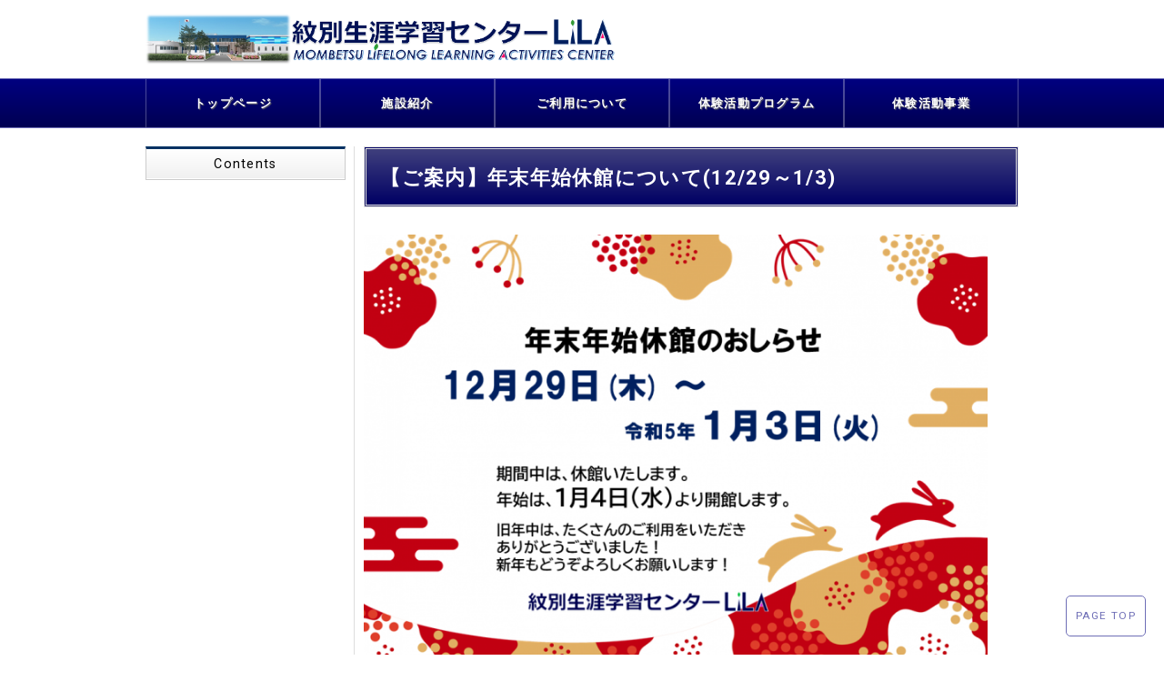

--- FILE ---
content_type: text/html; charset=UTF-8
request_url: https://monllc.or.jp/%E3%80%90%E3%81%94%E6%A1%88%E5%86%85%E3%80%91%E5%B9%B4%E6%9C%AB%E5%B9%B4%E5%A7%8B%E4%BC%91%E9%A4%A8%E3%81%AB%E3%81%A4%E3%81%84%E3%81%A612-29%EF%BD%9E1-3/
body_size: 41415
content:
<!DOCTYPE html>
<html lang="ja">
<head>
<!-- Global site tag (gtag.js) - Google Analytics -->
<script async src="https://www.googletagmanager.com/gtag/js?id=UA-100209294-23"></script>
<script>
  window.dataLayer = window.dataLayer || [];
  function gtag(){dataLayer.push(arguments);}
  gtag('js', new Date());

  gtag('config', 'UA-100209294-23');
</script>
<meta charset="utf-8">
<meta name="keywords" content="紋別生涯学習センター,北海道,オホーツク,生涯学習,宿泊研修,体験活動,オリエンテーション,自然体験,スポーツ アクティビティ">
<meta name="description" content="紋別生涯学習センターのWEBサイトです。当センターは、オホーツクの四季折々の自然環境をフィールドに、歴史文化・学術・産業・観光資源、そして地域で活動する人の力を活用しながら、様々な世代が交流し合い、学びを生かしてつながる新たな生涯学習活動の拠点を目指しています。">
<meta http-equiv="X-UA-Compatible" content="IE=edge">
<meta name="viewport" content="width=device-width, initial-scale=1">
<title>【ご案内】年末年始休館について(12/29～1/3) │ 紋別生涯学習センター</title>
<!-- Css -->
<link rel="stylesheet" type="text/css" href="https://monllc.or.jp/wordpress/wp-content/themes/wordpress_temp_13_green/style.css">
<link rel="stylesheet" type="text/css" href="https://monllc.or.jp/wordpress/wp-content/themes/wordpress_temp_13_green/css/reset.css">
<link rel="stylesheet" type="text/css" href="https://monllc.or.jp/wordpress/wp-content/themes/wordpress_temp_13_green/css/style.css" media="screen and (min-width:769px)">
<link rel="stylesheet" type="text/css" href="https://monllc.or.jp/wordpress/wp-content/themes/wordpress_temp_13_green/css/sp.css?s=345295207" media="screen and (max-width:769px)">
<link rel="stylesheet" type="text/css" href="https://monllc.or.jp/wordpress/wp-content/themes/wordpress_temp_13_green/css/wp_pc.css" media="screen and (min-width:769px)">
<link rel="stylesheet" type="text/css" href="https://monllc.or.jp/wordpress/wp-content/themes/wordpress_temp_13_green/css/wp_sp.css" media="screen and (max-width:769px)">
<link rel="stylesheet" type="text/css" href="https://monllc.or.jp/wordpress/wp-content/themes/wordpress_temp_13_green/css/common.css">
<link rel="stylesheet" type="text/css" href="https://monllc.or.jp/wordpress/wp-content/themes/wordpress_temp_13_green/css/print.css" media="screen and (min-width:769px),print">
<meta name='robots' content='max-image-preview:large' />
<link rel="alternate" type="application/rss+xml" title="紋別生涯学習センター &raquo; 【ご案内】年末年始休館について(12/29～1/3) のコメントのフィード" href="https://monllc.or.jp/%e3%80%90%e3%81%94%e6%a1%88%e5%86%85%e3%80%91%e5%b9%b4%e6%9c%ab%e5%b9%b4%e5%a7%8b%e4%bc%91%e9%a4%a8%e3%81%ab%e3%81%a4%e3%81%84%e3%81%a612-29%ef%bd%9e1-3/feed/" />
<link rel="alternate" title="oEmbed (JSON)" type="application/json+oembed" href="https://monllc.or.jp/wp-json/oembed/1.0/embed?url=https%3A%2F%2Fmonllc.or.jp%2F%25e3%2580%2590%25e3%2581%2594%25e6%25a1%2588%25e5%2586%2585%25e3%2580%2591%25e5%25b9%25b4%25e6%259c%25ab%25e5%25b9%25b4%25e5%25a7%258b%25e4%25bc%2591%25e9%25a4%25a8%25e3%2581%25ab%25e3%2581%25a4%25e3%2581%2584%25e3%2581%25a612-29%25ef%25bd%259e1-3%2F" />
<link rel="alternate" title="oEmbed (XML)" type="text/xml+oembed" href="https://monllc.or.jp/wp-json/oembed/1.0/embed?url=https%3A%2F%2Fmonllc.or.jp%2F%25e3%2580%2590%25e3%2581%2594%25e6%25a1%2588%25e5%2586%2585%25e3%2580%2591%25e5%25b9%25b4%25e6%259c%25ab%25e5%25b9%25b4%25e5%25a7%258b%25e4%25bc%2591%25e9%25a4%25a8%25e3%2581%25ab%25e3%2581%25a4%25e3%2581%2584%25e3%2581%25a612-29%25ef%25bd%259e1-3%2F&#038;format=xml" />
<style id='wp-img-auto-sizes-contain-inline-css' type='text/css'>
img:is([sizes=auto i],[sizes^="auto," i]){contain-intrinsic-size:3000px 1500px}
/*# sourceURL=wp-img-auto-sizes-contain-inline-css */
</style>
<style id='wp-emoji-styles-inline-css' type='text/css'>

	img.wp-smiley, img.emoji {
		display: inline !important;
		border: none !important;
		box-shadow: none !important;
		height: 1em !important;
		width: 1em !important;
		margin: 0 0.07em !important;
		vertical-align: -0.1em !important;
		background: none !important;
		padding: 0 !important;
	}
/*# sourceURL=wp-emoji-styles-inline-css */
</style>
<style id='wp-block-library-inline-css' type='text/css'>
:root{--wp-block-synced-color:#7a00df;--wp-block-synced-color--rgb:122,0,223;--wp-bound-block-color:var(--wp-block-synced-color);--wp-editor-canvas-background:#ddd;--wp-admin-theme-color:#007cba;--wp-admin-theme-color--rgb:0,124,186;--wp-admin-theme-color-darker-10:#006ba1;--wp-admin-theme-color-darker-10--rgb:0,107,160.5;--wp-admin-theme-color-darker-20:#005a87;--wp-admin-theme-color-darker-20--rgb:0,90,135;--wp-admin-border-width-focus:2px}@media (min-resolution:192dpi){:root{--wp-admin-border-width-focus:1.5px}}.wp-element-button{cursor:pointer}:root .has-very-light-gray-background-color{background-color:#eee}:root .has-very-dark-gray-background-color{background-color:#313131}:root .has-very-light-gray-color{color:#eee}:root .has-very-dark-gray-color{color:#313131}:root .has-vivid-green-cyan-to-vivid-cyan-blue-gradient-background{background:linear-gradient(135deg,#00d084,#0693e3)}:root .has-purple-crush-gradient-background{background:linear-gradient(135deg,#34e2e4,#4721fb 50%,#ab1dfe)}:root .has-hazy-dawn-gradient-background{background:linear-gradient(135deg,#faaca8,#dad0ec)}:root .has-subdued-olive-gradient-background{background:linear-gradient(135deg,#fafae1,#67a671)}:root .has-atomic-cream-gradient-background{background:linear-gradient(135deg,#fdd79a,#004a59)}:root .has-nightshade-gradient-background{background:linear-gradient(135deg,#330968,#31cdcf)}:root .has-midnight-gradient-background{background:linear-gradient(135deg,#020381,#2874fc)}:root{--wp--preset--font-size--normal:16px;--wp--preset--font-size--huge:42px}.has-regular-font-size{font-size:1em}.has-larger-font-size{font-size:2.625em}.has-normal-font-size{font-size:var(--wp--preset--font-size--normal)}.has-huge-font-size{font-size:var(--wp--preset--font-size--huge)}.has-text-align-center{text-align:center}.has-text-align-left{text-align:left}.has-text-align-right{text-align:right}.has-fit-text{white-space:nowrap!important}#end-resizable-editor-section{display:none}.aligncenter{clear:both}.items-justified-left{justify-content:flex-start}.items-justified-center{justify-content:center}.items-justified-right{justify-content:flex-end}.items-justified-space-between{justify-content:space-between}.screen-reader-text{border:0;clip-path:inset(50%);height:1px;margin:-1px;overflow:hidden;padding:0;position:absolute;width:1px;word-wrap:normal!important}.screen-reader-text:focus{background-color:#ddd;clip-path:none;color:#444;display:block;font-size:1em;height:auto;left:5px;line-height:normal;padding:15px 23px 14px;text-decoration:none;top:5px;width:auto;z-index:100000}html :where(.has-border-color){border-style:solid}html :where([style*=border-top-color]){border-top-style:solid}html :where([style*=border-right-color]){border-right-style:solid}html :where([style*=border-bottom-color]){border-bottom-style:solid}html :where([style*=border-left-color]){border-left-style:solid}html :where([style*=border-width]){border-style:solid}html :where([style*=border-top-width]){border-top-style:solid}html :where([style*=border-right-width]){border-right-style:solid}html :where([style*=border-bottom-width]){border-bottom-style:solid}html :where([style*=border-left-width]){border-left-style:solid}html :where(img[class*=wp-image-]){height:auto;max-width:100%}:where(figure){margin:0 0 1em}html :where(.is-position-sticky){--wp-admin--admin-bar--position-offset:var(--wp-admin--admin-bar--height,0px)}@media screen and (max-width:600px){html :where(.is-position-sticky){--wp-admin--admin-bar--position-offset:0px}}

/*# sourceURL=wp-block-library-inline-css */
</style><style id='global-styles-inline-css' type='text/css'>
:root{--wp--preset--aspect-ratio--square: 1;--wp--preset--aspect-ratio--4-3: 4/3;--wp--preset--aspect-ratio--3-4: 3/4;--wp--preset--aspect-ratio--3-2: 3/2;--wp--preset--aspect-ratio--2-3: 2/3;--wp--preset--aspect-ratio--16-9: 16/9;--wp--preset--aspect-ratio--9-16: 9/16;--wp--preset--color--black: #000000;--wp--preset--color--cyan-bluish-gray: #abb8c3;--wp--preset--color--white: #ffffff;--wp--preset--color--pale-pink: #f78da7;--wp--preset--color--vivid-red: #cf2e2e;--wp--preset--color--luminous-vivid-orange: #ff6900;--wp--preset--color--luminous-vivid-amber: #fcb900;--wp--preset--color--light-green-cyan: #7bdcb5;--wp--preset--color--vivid-green-cyan: #00d084;--wp--preset--color--pale-cyan-blue: #8ed1fc;--wp--preset--color--vivid-cyan-blue: #0693e3;--wp--preset--color--vivid-purple: #9b51e0;--wp--preset--gradient--vivid-cyan-blue-to-vivid-purple: linear-gradient(135deg,rgb(6,147,227) 0%,rgb(155,81,224) 100%);--wp--preset--gradient--light-green-cyan-to-vivid-green-cyan: linear-gradient(135deg,rgb(122,220,180) 0%,rgb(0,208,130) 100%);--wp--preset--gradient--luminous-vivid-amber-to-luminous-vivid-orange: linear-gradient(135deg,rgb(252,185,0) 0%,rgb(255,105,0) 100%);--wp--preset--gradient--luminous-vivid-orange-to-vivid-red: linear-gradient(135deg,rgb(255,105,0) 0%,rgb(207,46,46) 100%);--wp--preset--gradient--very-light-gray-to-cyan-bluish-gray: linear-gradient(135deg,rgb(238,238,238) 0%,rgb(169,184,195) 100%);--wp--preset--gradient--cool-to-warm-spectrum: linear-gradient(135deg,rgb(74,234,220) 0%,rgb(151,120,209) 20%,rgb(207,42,186) 40%,rgb(238,44,130) 60%,rgb(251,105,98) 80%,rgb(254,248,76) 100%);--wp--preset--gradient--blush-light-purple: linear-gradient(135deg,rgb(255,206,236) 0%,rgb(152,150,240) 100%);--wp--preset--gradient--blush-bordeaux: linear-gradient(135deg,rgb(254,205,165) 0%,rgb(254,45,45) 50%,rgb(107,0,62) 100%);--wp--preset--gradient--luminous-dusk: linear-gradient(135deg,rgb(255,203,112) 0%,rgb(199,81,192) 50%,rgb(65,88,208) 100%);--wp--preset--gradient--pale-ocean: linear-gradient(135deg,rgb(255,245,203) 0%,rgb(182,227,212) 50%,rgb(51,167,181) 100%);--wp--preset--gradient--electric-grass: linear-gradient(135deg,rgb(202,248,128) 0%,rgb(113,206,126) 100%);--wp--preset--gradient--midnight: linear-gradient(135deg,rgb(2,3,129) 0%,rgb(40,116,252) 100%);--wp--preset--font-size--small: 13px;--wp--preset--font-size--medium: 20px;--wp--preset--font-size--large: 36px;--wp--preset--font-size--x-large: 42px;--wp--preset--spacing--20: 0.44rem;--wp--preset--spacing--30: 0.67rem;--wp--preset--spacing--40: 1rem;--wp--preset--spacing--50: 1.5rem;--wp--preset--spacing--60: 2.25rem;--wp--preset--spacing--70: 3.38rem;--wp--preset--spacing--80: 5.06rem;--wp--preset--shadow--natural: 6px 6px 9px rgba(0, 0, 0, 0.2);--wp--preset--shadow--deep: 12px 12px 50px rgba(0, 0, 0, 0.4);--wp--preset--shadow--sharp: 6px 6px 0px rgba(0, 0, 0, 0.2);--wp--preset--shadow--outlined: 6px 6px 0px -3px rgb(255, 255, 255), 6px 6px rgb(0, 0, 0);--wp--preset--shadow--crisp: 6px 6px 0px rgb(0, 0, 0);}:where(.is-layout-flex){gap: 0.5em;}:where(.is-layout-grid){gap: 0.5em;}body .is-layout-flex{display: flex;}.is-layout-flex{flex-wrap: wrap;align-items: center;}.is-layout-flex > :is(*, div){margin: 0;}body .is-layout-grid{display: grid;}.is-layout-grid > :is(*, div){margin: 0;}:where(.wp-block-columns.is-layout-flex){gap: 2em;}:where(.wp-block-columns.is-layout-grid){gap: 2em;}:where(.wp-block-post-template.is-layout-flex){gap: 1.25em;}:where(.wp-block-post-template.is-layout-grid){gap: 1.25em;}.has-black-color{color: var(--wp--preset--color--black) !important;}.has-cyan-bluish-gray-color{color: var(--wp--preset--color--cyan-bluish-gray) !important;}.has-white-color{color: var(--wp--preset--color--white) !important;}.has-pale-pink-color{color: var(--wp--preset--color--pale-pink) !important;}.has-vivid-red-color{color: var(--wp--preset--color--vivid-red) !important;}.has-luminous-vivid-orange-color{color: var(--wp--preset--color--luminous-vivid-orange) !important;}.has-luminous-vivid-amber-color{color: var(--wp--preset--color--luminous-vivid-amber) !important;}.has-light-green-cyan-color{color: var(--wp--preset--color--light-green-cyan) !important;}.has-vivid-green-cyan-color{color: var(--wp--preset--color--vivid-green-cyan) !important;}.has-pale-cyan-blue-color{color: var(--wp--preset--color--pale-cyan-blue) !important;}.has-vivid-cyan-blue-color{color: var(--wp--preset--color--vivid-cyan-blue) !important;}.has-vivid-purple-color{color: var(--wp--preset--color--vivid-purple) !important;}.has-black-background-color{background-color: var(--wp--preset--color--black) !important;}.has-cyan-bluish-gray-background-color{background-color: var(--wp--preset--color--cyan-bluish-gray) !important;}.has-white-background-color{background-color: var(--wp--preset--color--white) !important;}.has-pale-pink-background-color{background-color: var(--wp--preset--color--pale-pink) !important;}.has-vivid-red-background-color{background-color: var(--wp--preset--color--vivid-red) !important;}.has-luminous-vivid-orange-background-color{background-color: var(--wp--preset--color--luminous-vivid-orange) !important;}.has-luminous-vivid-amber-background-color{background-color: var(--wp--preset--color--luminous-vivid-amber) !important;}.has-light-green-cyan-background-color{background-color: var(--wp--preset--color--light-green-cyan) !important;}.has-vivid-green-cyan-background-color{background-color: var(--wp--preset--color--vivid-green-cyan) !important;}.has-pale-cyan-blue-background-color{background-color: var(--wp--preset--color--pale-cyan-blue) !important;}.has-vivid-cyan-blue-background-color{background-color: var(--wp--preset--color--vivid-cyan-blue) !important;}.has-vivid-purple-background-color{background-color: var(--wp--preset--color--vivid-purple) !important;}.has-black-border-color{border-color: var(--wp--preset--color--black) !important;}.has-cyan-bluish-gray-border-color{border-color: var(--wp--preset--color--cyan-bluish-gray) !important;}.has-white-border-color{border-color: var(--wp--preset--color--white) !important;}.has-pale-pink-border-color{border-color: var(--wp--preset--color--pale-pink) !important;}.has-vivid-red-border-color{border-color: var(--wp--preset--color--vivid-red) !important;}.has-luminous-vivid-orange-border-color{border-color: var(--wp--preset--color--luminous-vivid-orange) !important;}.has-luminous-vivid-amber-border-color{border-color: var(--wp--preset--color--luminous-vivid-amber) !important;}.has-light-green-cyan-border-color{border-color: var(--wp--preset--color--light-green-cyan) !important;}.has-vivid-green-cyan-border-color{border-color: var(--wp--preset--color--vivid-green-cyan) !important;}.has-pale-cyan-blue-border-color{border-color: var(--wp--preset--color--pale-cyan-blue) !important;}.has-vivid-cyan-blue-border-color{border-color: var(--wp--preset--color--vivid-cyan-blue) !important;}.has-vivid-purple-border-color{border-color: var(--wp--preset--color--vivid-purple) !important;}.has-vivid-cyan-blue-to-vivid-purple-gradient-background{background: var(--wp--preset--gradient--vivid-cyan-blue-to-vivid-purple) !important;}.has-light-green-cyan-to-vivid-green-cyan-gradient-background{background: var(--wp--preset--gradient--light-green-cyan-to-vivid-green-cyan) !important;}.has-luminous-vivid-amber-to-luminous-vivid-orange-gradient-background{background: var(--wp--preset--gradient--luminous-vivid-amber-to-luminous-vivid-orange) !important;}.has-luminous-vivid-orange-to-vivid-red-gradient-background{background: var(--wp--preset--gradient--luminous-vivid-orange-to-vivid-red) !important;}.has-very-light-gray-to-cyan-bluish-gray-gradient-background{background: var(--wp--preset--gradient--very-light-gray-to-cyan-bluish-gray) !important;}.has-cool-to-warm-spectrum-gradient-background{background: var(--wp--preset--gradient--cool-to-warm-spectrum) !important;}.has-blush-light-purple-gradient-background{background: var(--wp--preset--gradient--blush-light-purple) !important;}.has-blush-bordeaux-gradient-background{background: var(--wp--preset--gradient--blush-bordeaux) !important;}.has-luminous-dusk-gradient-background{background: var(--wp--preset--gradient--luminous-dusk) !important;}.has-pale-ocean-gradient-background{background: var(--wp--preset--gradient--pale-ocean) !important;}.has-electric-grass-gradient-background{background: var(--wp--preset--gradient--electric-grass) !important;}.has-midnight-gradient-background{background: var(--wp--preset--gradient--midnight) !important;}.has-small-font-size{font-size: var(--wp--preset--font-size--small) !important;}.has-medium-font-size{font-size: var(--wp--preset--font-size--medium) !important;}.has-large-font-size{font-size: var(--wp--preset--font-size--large) !important;}.has-x-large-font-size{font-size: var(--wp--preset--font-size--x-large) !important;}
/*# sourceURL=global-styles-inline-css */
</style>

<style id='classic-theme-styles-inline-css' type='text/css'>
/*! This file is auto-generated */
.wp-block-button__link{color:#fff;background-color:#32373c;border-radius:9999px;box-shadow:none;text-decoration:none;padding:calc(.667em + 2px) calc(1.333em + 2px);font-size:1.125em}.wp-block-file__button{background:#32373c;color:#fff;text-decoration:none}
/*# sourceURL=/wp-includes/css/classic-themes.min.css */
</style>
<link rel='stylesheet' id='contact-form-7-css' href='https://monllc.or.jp/wordpress/wp-content/plugins/contact-form-7/includes/css/styles.css?ver=6.1.3' type='text/css' media='all' />
<link rel='stylesheet' id='responsive-lightbox-swipebox-css' href='https://monllc.or.jp/wordpress/wp-content/plugins/responsive-lightbox/assets/swipebox/swipebox.min.css?ver=1.5.2' type='text/css' media='all' />
<link rel='stylesheet' id='dashicons-css' href='https://monllc.or.jp/wordpress/wp-includes/css/dashicons.min.css?ver=6.9' type='text/css' media='all' />
<link rel='stylesheet' id='thickbox-css' href='https://monllc.or.jp/wordpress/wp-includes/js/thickbox/thickbox.css?ver=6.9' type='text/css' media='all' />
<link rel='stylesheet' id='formzu_plugin_client-css' href='https://monllc.or.jp/wordpress/wp-content/plugins/formzu-wp/css/formzu_plugin_client.css?ver=1763432180' type='text/css' media='all' />
<link rel='stylesheet' id='__EPYT__style-css' href='https://monllc.or.jp/wordpress/wp-content/plugins/youtube-embed-plus/styles/ytprefs.min.css?ver=14.2.3' type='text/css' media='all' />
<style id='__EPYT__style-inline-css' type='text/css'>

                .epyt-gallery-thumb {
                        width: 33.333%;
                }
                
/*# sourceURL=__EPYT__style-inline-css */
</style>
<script type="text/javascript" src="https://monllc.or.jp/wordpress/wp-includes/js/jquery/jquery.min.js?ver=3.7.1" id="jquery-core-js"></script>
<script type="text/javascript" src="https://monllc.or.jp/wordpress/wp-includes/js/jquery/jquery-migrate.min.js?ver=3.4.1" id="jquery-migrate-js"></script>
<script type="text/javascript" src="https://monllc.or.jp/wordpress/wp-content/plugins/responsive-lightbox/assets/swipebox/jquery.swipebox.min.js?ver=1.5.2" id="responsive-lightbox-swipebox-js"></script>
<script type="text/javascript" src="https://monllc.or.jp/wordpress/wp-includes/js/underscore.min.js?ver=1.13.7" id="underscore-js"></script>
<script type="text/javascript" src="https://monllc.or.jp/wordpress/wp-content/plugins/responsive-lightbox/assets/infinitescroll/infinite-scroll.pkgd.min.js?ver=4.0.1" id="responsive-lightbox-infinite-scroll-js"></script>
<script type="text/javascript" id="responsive-lightbox-js-before">
/* <![CDATA[ */
var rlArgs = {"script":"swipebox","selector":"lightbox","customEvents":"","activeGalleries":true,"animation":true,"hideCloseButtonOnMobile":false,"removeBarsOnMobile":false,"hideBars":true,"hideBarsDelay":5000,"videoMaxWidth":1080,"useSVG":true,"loopAtEnd":false,"woocommerce_gallery":false,"ajaxurl":"https:\/\/monllc.or.jp\/wordpress\/wp-admin\/admin-ajax.php","nonce":"c462f7ba6d","preview":false,"postId":2674,"scriptExtension":false};

//# sourceURL=responsive-lightbox-js-before
/* ]]> */
</script>
<script type="text/javascript" src="https://monllc.or.jp/wordpress/wp-content/plugins/responsive-lightbox/js/front.js?ver=2.5.3" id="responsive-lightbox-js"></script>
<script type="text/javascript" id="__ytprefs__-js-extra">
/* <![CDATA[ */
var _EPYT_ = {"ajaxurl":"https://monllc.or.jp/wordpress/wp-admin/admin-ajax.php","security":"681ced9e76","gallery_scrolloffset":"20","eppathtoscripts":"https://monllc.or.jp/wordpress/wp-content/plugins/youtube-embed-plus/scripts/","eppath":"https://monllc.or.jp/wordpress/wp-content/plugins/youtube-embed-plus/","epresponsiveselector":"[\"iframe.__youtube_prefs__\",\"iframe[src*='youtube.com']\",\"iframe[src*='youtube-nocookie.com']\",\"iframe[data-ep-src*='youtube.com']\",\"iframe[data-ep-src*='youtube-nocookie.com']\",\"iframe[data-ep-gallerysrc*='youtube.com']\"]","epdovol":"1","version":"14.2.3","evselector":"iframe.__youtube_prefs__[src], iframe[src*=\"youtube.com/embed/\"], iframe[src*=\"youtube-nocookie.com/embed/\"]","ajax_compat":"","maxres_facade":"eager","ytapi_load":"light","pause_others":"","stopMobileBuffer":"1","facade_mode":"","not_live_on_channel":""};
//# sourceURL=__ytprefs__-js-extra
/* ]]> */
</script>
<script type="text/javascript" src="https://monllc.or.jp/wordpress/wp-content/plugins/youtube-embed-plus/scripts/ytprefs.min.js?ver=14.2.3" id="__ytprefs__-js"></script>
<link rel="https://api.w.org/" href="https://monllc.or.jp/wp-json/" /><link rel="alternate" title="JSON" type="application/json" href="https://monllc.or.jp/wp-json/wp/v2/posts/2674" /><link rel="EditURI" type="application/rsd+xml" title="RSD" href="https://monllc.or.jp/wordpress/xmlrpc.php?rsd" />
<meta name="generator" content="WordPress 6.9" />
<link rel="canonical" href="https://monllc.or.jp/%e3%80%90%e3%81%94%e6%a1%88%e5%86%85%e3%80%91%e5%b9%b4%e6%9c%ab%e5%b9%b4%e5%a7%8b%e4%bc%91%e9%a4%a8%e3%81%ab%e3%81%a4%e3%81%84%e3%81%a612-29%ef%bd%9e1-3/" />
<link rel='shortlink' href='https://monllc.or.jp/?p=2674' />
</head>

<body>
<div id="fb-root"></div>
<script>(function(d, s, id) {
  var js, fjs = d.getElementsByTagName(s)[0];
  if (d.getElementById(id)) return;
  js = d.createElement(s); js.id = id;
  js.src = 'https://connect.facebook.net/ja_JP/sdk.js#xfbml=1&version=v3.1';
  fjs.parentNode.insertBefore(js, fjs);
}(document, 'script', 'facebook-jssdk'));</script>
	
<div id="wrap">
	
<header>
<div id="hd">
<h1><a href="https://monllc.or.jp"><img src="https://monllc.or.jp/wordpress/wp-content/uploads/2020/04/71f94323dc45ec7c27a09c3f648c064c-1.png" alt="紋別生涯学習センター"></a></h1>
<!--
<div class="language">
<ul>
<li><a href="form">お問合せ</a></li>
<li><a href="https://monllc.or.jp">日本語</a></li>
<li><a href="https://monllc.or.jp/en">English</a></li>
</ul>
</div>
-->
</div>
</header>
<!-- header end-->

<a class="menu-trigger" href="#nav">
<span></span>
<span></span>
<span></span>
</a>

</div>
<!-- wrap end--> 

<nav>
<div id="nav_bg">
<div class="nav">
<div class="menu-%e3%83%a1%e3%82%a4%e3%83%b3%e3%83%a1%e3%83%8b%e3%83%a5%e3%83%bc-container"><ul id="menu-%e3%83%a1%e3%82%a4%e3%83%b3%e3%83%a1%e3%83%8b%e3%83%a5%e3%83%bc" class="menu"><li id="menu-item-9" class="menu-item menu-item-type-post_type menu-item-object-page menu-item-home menu-item-9"><a href="https://monllc.or.jp/">トップページ</a></li>
<li id="menu-item-23" class="menu-item menu-item-type-post_type menu-item-object-page menu-item-23"><a href="https://monllc.or.jp/facility/">施設紹介</a></li>
<li id="menu-item-24" class="menu-item menu-item-type-post_type menu-item-object-page menu-item-24"><a href="https://monllc.or.jp/use/">ご利用について</a></li>
<li id="menu-item-22" class="menu-item menu-item-type-post_type menu-item-object-page menu-item-22"><a href="https://monllc.or.jp/activity/">体験活動プログラム</a></li>
<li id="menu-item-359" class="menu-item menu-item-type-post_type menu-item-object-page menu-item-359"><a href="https://monllc.or.jp/organizer/">体験活動事業</a></li>
</ul></div></div>
</div>
</nav>
<!-- nav end-->

<div id="con">

<div id="side">
<aside>
<div id="sidenav">
<h2>Contents</h2>
<div id="table-of-contents"></div>
</div>
</aside>
</div>
<!-- side end--> 

<div id="center"></div>

<div id="main">
<main>
<article>

<section>
<h1>【ご案内】年末年始休館について(12/29～1/3)</h1>
<p><img fetchpriority="high" decoding="async" src="https://monllc.or.jp/wordpress/wp-content/uploads/2022/12/11abb3efb4642452c57403b5e73780be.png" alt="" width="686" height="475" class="alignnone  wp-image-2675" srcset="https://monllc.or.jp/wordpress/wp-content/uploads/2022/12/11abb3efb4642452c57403b5e73780be.png 1040w, https://monllc.or.jp/wordpress/wp-content/uploads/2022/12/11abb3efb4642452c57403b5e73780be-300x208.png 300w, https://monllc.or.jp/wordpress/wp-content/uploads/2022/12/11abb3efb4642452c57403b5e73780be-768x532.png 768w, https://monllc.or.jp/wordpress/wp-content/uploads/2022/12/11abb3efb4642452c57403b5e73780be-1024x709.png 1024w, https://monllc.or.jp/wordpress/wp-content/uploads/2022/12/11abb3efb4642452c57403b5e73780be-670x464.png 670w" sizes="(max-width: 686px) 100vw, 686px" /></p>
</section>

</article>
</main>
</div>
<!-- main end-->

</div>
<!-- contents end--> 

<a id="page-top" href="#wrap">PAGE TOP</a>
<!--
<div class="ft_language">
<ul>
<li><a href="form">お問合せ</a></li>
<li><a href="https://monllc.or.jp">日本語</a></li>
<li><a href="https://monllc.or.jp/en">English</a></li>
</ul>
</div>
-->
<div id="ft">
	<footer id="ft_con">
		<div id="ft_address">
			<p><span class="font_XXL">紋別生涯学習センターLiLA</span><br>
			【指定管理者】<br>公益財団法人オホーツク生活文化振興財団</p>
			<p>&#12306;094-0023 北海道紋別市 元紋別 140-1<br>
				TEL: (0158)23-2474<br>
				FAX: (0158)26-2322<br>
				Mail:<script type="text/javascript">
				<!--
				function converter(M){
				var str="", str_as="";
				for(var i=0;i<M.length;i++){
				str_as = M.charCodeAt(i);
				str += String.fromCharCode(str_as + 1);
				}
				return str;
				}
				var ad = converter(String.fromCharCode(107,104,107,96,44,98,63,108,110,109)+String.fromCharCode(107,107,98,45,110,113,45,105,111));
				document.write("<a href=\"mai"+"lto:"+ad+"\">"+ad+"<\/a>");
				//-->
				</script>
			</p>
		</div>
		<div id="ft_sitemap">
			<p id="ft_sitemap_title">サイトマップ</p>
			<div class="menu-%e3%82%b5%e3%82%a4%e3%83%88%e3%83%9e%e3%83%83%e3%83%97-container"><ul id="menu-%e3%82%b5%e3%82%a4%e3%83%88%e3%83%9e%e3%83%83%e3%83%97" class="menu"><li id="menu-item-306" class="menu-item menu-item-type-post_type menu-item-object-page menu-item-home menu-item-has-children menu-item-306"><a href="https://monllc.or.jp/">トップページ</a>
<ul class="sub-menu">
	<li id="menu-item-307" class="menu-item menu-item-type-custom menu-item-object-custom menu-item-307"><a href="https://monllc.or.jp/wordpress/#chapter-0">新着情報</a></li>
	<li id="menu-item-308" class="menu-item menu-item-type-custom menu-item-object-custom menu-item-308"><a href="https://monllc.or.jp/wordpress/#chapter-1">開館カレンダー</a></li>
	<li id="menu-item-309" class="menu-item menu-item-type-custom menu-item-object-custom menu-item-309"><a href="https://monllc.or.jp/wordpress/#chapter-2">アクセス</a></li>
</ul>
</li>
<li id="menu-item-304" class="menu-item menu-item-type-post_type menu-item-object-page menu-item-has-children menu-item-304"><a href="https://monllc.or.jp/facility/">施設紹介</a>
<ul class="sub-menu">
	<li id="menu-item-311" class="menu-item menu-item-type-custom menu-item-object-custom menu-item-has-children menu-item-311"><a href="https://monllc.or.jp/wordpress/facility/#chapter-0">施設紹介</a>
	<ul class="sub-menu">
		<li id="menu-item-313" class="menu-item menu-item-type-custom menu-item-object-custom menu-item-313"><a href="https://monllc.or.jp/wordpress/facility/#facility_title_sub01">センターについて</a></li>
		<li id="menu-item-314" class="menu-item menu-item-type-custom menu-item-object-custom menu-item-314"><a href="https://monllc.or.jp/wordpress/facility/#facility_title_sub02">財団について</a></li>
	</ul>
</li>
	<li id="menu-item-312" class="menu-item menu-item-type-custom menu-item-object-custom menu-item-has-children menu-item-312"><a href="https://monllc.or.jp/wordpress/facility/#chapter-1">施設案内</a>
	<ul class="sub-menu">
		<li id="menu-item-315" class="menu-item menu-item-type-custom menu-item-object-custom menu-item-315"><a href="https://monllc.or.jp/wordpress/facility/#facility_title_sub03">館内写真</a></li>
		<li id="menu-item-316" class="menu-item menu-item-type-custom menu-item-object-custom menu-item-316"><a href="https://monllc.or.jp/wordpress/facility/#facility_title_sub04">設備内容</a></li>
		<li id="menu-item-317" class="menu-item menu-item-type-custom menu-item-object-custom menu-item-317"><a href="https://monllc.or.jp/wordpress/facility/#facility_title_sub05">貸出物品</a></li>
		<li id="menu-item-318" class="menu-item menu-item-type-custom menu-item-object-custom menu-item-318"><a href="https://monllc.or.jp/wordpress/facility/#facility_title_sub06">館内案内図</a></li>
	</ul>
</li>
</ul>
</li>
<li id="menu-item-305" class="menu-item menu-item-type-post_type menu-item-object-page menu-item-has-children menu-item-305"><a href="https://monllc.or.jp/use/">ご利用について</a>
<ul class="sub-menu">
	<li id="menu-item-319" class="menu-item menu-item-type-custom menu-item-object-custom menu-item-has-children menu-item-319"><a href="https://monllc.or.jp/wordpress/use/#chapter-0">ご利用に当たって</a>
	<ul class="sub-menu">
		<li id="menu-item-320" class="menu-item menu-item-type-custom menu-item-object-custom menu-item-320"><a href="https://monllc.or.jp/wordpress/wp-content/uploads/2018/09/use_guide.pdf">利用の手引き(PDF)</a></li>
	</ul>
</li>
	<li id="menu-item-321" class="menu-item menu-item-type-custom menu-item-object-custom menu-item-321"><a href="https://monllc.or.jp/wordpress/use/#chapter-1">ご利用できる方</a></li>
	<li id="menu-item-322" class="menu-item menu-item-type-custom menu-item-object-custom menu-item-322"><a href="https://monllc.or.jp/wordpress/use/#chapter-2">ご利用できる日</a></li>
	<li id="menu-item-323" class="menu-item menu-item-type-custom menu-item-object-custom menu-item-has-children menu-item-323"><a href="https://monllc.or.jp/wordpress/use/#chapter-3">ご利用までの手順</a>
	<ul class="sub-menu">
		<li id="menu-item-326" class="menu-item menu-item-type-custom menu-item-object-custom menu-item-326"><a href="https://monllc.or.jp/wordpress/use/#use_title_sub03">各種申請書類</a></li>
	</ul>
</li>
	<li id="menu-item-324" class="menu-item menu-item-type-custom menu-item-object-custom menu-item-324"><a href="https://monllc.or.jp/wordpress/use/#chapter-4">ご利用料金</a></li>
</ul>
</li>
<li id="menu-item-303" class="menu-item menu-item-type-post_type menu-item-object-page menu-item-has-children menu-item-303"><a href="https://monllc.or.jp/activity/">体験活動プログラム</a>
<ul class="sub-menu">
	<li id="menu-item-327" class="menu-item menu-item-type-custom menu-item-object-custom menu-item-327"><a href="https://monllc.or.jp/wordpress/activity/#chapter-0">活動事例</a></li>
	<li id="menu-item-328" class="menu-item menu-item-type-custom menu-item-object-custom menu-item-328"><a href="https://monllc.or.jp/wordpress/activity/#chapter-1">体験活動プログラム</a></li>
</ul>
</li>
<li id="menu-item-358" class="menu-item menu-item-type-post_type menu-item-object-page menu-item-has-children menu-item-358"><a href="https://monllc.or.jp/organizer/">体験活動事業</a>
<ul class="sub-menu">
	<li id="menu-item-507" class="menu-item menu-item-type-custom menu-item-object-custom menu-item-has-children menu-item-507"><a href="https://monllc.or.jp/wordpress/organizer/#chapter-0">今年度の実施計画</a>
	<ul class="sub-menu">
		<li id="menu-item-513" class="menu-item menu-item-type-custom menu-item-object-custom menu-item-513"><a href="https://monllc.or.jp/wordpress/organizer/#organizer_title_sub01">平成30年度 主催事業実施計画</a></li>
	</ul>
</li>
	<li id="menu-item-474" class="menu-item menu-item-type-custom menu-item-object-custom menu-item-has-children menu-item-474"><a href="https://monllc.or.jp/wordpress/organizer/#chapter-1">ただいま募集中</a>
	<ul class="sub-menu">
		<li id="menu-item-514" class="menu-item menu-item-type-custom menu-item-object-custom menu-item-514"><a href="https://monllc.or.jp/wordpress/organizer/#organizer_title_sub02">今後の予定事業</a></li>
	</ul>
</li>
	<li id="menu-item-360" class="menu-item menu-item-type-custom menu-item-object-custom menu-item-360"><a href="https://monllc.or.jp/wordpress/organizer/#chapter-2">これまでの主催事業</a></li>
</ul>
</li>
</ul></div>		</div>
	</footer>
</div>
<!-- footer end--> 

<!-- Javascript --> 
<script type="text/javascript" src="https://monllc.or.jp/wordpress/wp-content/themes/wordpress_temp_13_green/js/common/jquery-2.1.3.min.js"></script>
<script type="text/javascript" src="https://monllc.or.jp/wordpress/wp-content/themes/wordpress_temp_13_green/js/common/jquery.easing.1.3.js"></script>
<script type="text/javascript" src="https://monllc.or.jp/wordpress/wp-content/themes/wordpress_temp_13_green/js/function.js"></script>
<script type="text/javascript">
sideNav('#main h2');
</script>
<script type="text/javascript" src="https://monllc.or.jp/wordpress/wp-content/themes/wordpress_temp_13_green/js/ofi.min.js"></script> 
<script>
	objectFitImages();
</script>
<script type="text/javascript">

</script>
<!--lightbox-->
<link rel="stylesheet" href="https://monllc.or.jp/wordpress/wp-content/themes/wordpress_temp_13_green/plugin/lightbox/css/lightbox.css" media="screen"/>
<script src="https://monllc.or.jp/wordpress/wp-content/themes/wordpress_temp_13_green/plugin/lightbox/js/lightbox.js"></script> 
<!--lightbox end-->
<script type="speculationrules">
{"prefetch":[{"source":"document","where":{"and":[{"href_matches":"/*"},{"not":{"href_matches":["/wordpress/wp-*.php","/wordpress/wp-admin/*","/wordpress/wp-content/uploads/*","/wordpress/wp-content/*","/wordpress/wp-content/plugins/*","/wordpress/wp-content/themes/wordpress_temp_13_green/*","/*\\?(.+)"]}},{"not":{"selector_matches":"a[rel~=\"nofollow\"]"}},{"not":{"selector_matches":".no-prefetch, .no-prefetch a"}}]},"eagerness":"conservative"}]}
</script>
<script type="text/javascript" src="https://monllc.or.jp/wordpress/wp-includes/js/dist/hooks.min.js?ver=dd5603f07f9220ed27f1" id="wp-hooks-js"></script>
<script type="text/javascript" src="https://monllc.or.jp/wordpress/wp-includes/js/dist/i18n.min.js?ver=c26c3dc7bed366793375" id="wp-i18n-js"></script>
<script type="text/javascript" id="wp-i18n-js-after">
/* <![CDATA[ */
wp.i18n.setLocaleData( { 'text direction\u0004ltr': [ 'ltr' ] } );
//# sourceURL=wp-i18n-js-after
/* ]]> */
</script>
<script type="text/javascript" src="https://monllc.or.jp/wordpress/wp-content/plugins/contact-form-7/includes/swv/js/index.js?ver=6.1.3" id="swv-js"></script>
<script type="text/javascript" id="contact-form-7-js-translations">
/* <![CDATA[ */
( function( domain, translations ) {
	var localeData = translations.locale_data[ domain ] || translations.locale_data.messages;
	localeData[""].domain = domain;
	wp.i18n.setLocaleData( localeData, domain );
} )( "contact-form-7", {"translation-revision-date":"2025-10-29 09:23:50+0000","generator":"GlotPress\/4.0.3","domain":"messages","locale_data":{"messages":{"":{"domain":"messages","plural-forms":"nplurals=1; plural=0;","lang":"ja_JP"},"This contact form is placed in the wrong place.":["\u3053\u306e\u30b3\u30f3\u30bf\u30af\u30c8\u30d5\u30a9\u30fc\u30e0\u306f\u9593\u9055\u3063\u305f\u4f4d\u7f6e\u306b\u7f6e\u304b\u308c\u3066\u3044\u307e\u3059\u3002"],"Error:":["\u30a8\u30e9\u30fc:"]}},"comment":{"reference":"includes\/js\/index.js"}} );
//# sourceURL=contact-form-7-js-translations
/* ]]> */
</script>
<script type="text/javascript" id="contact-form-7-js-before">
/* <![CDATA[ */
var wpcf7 = {
    "api": {
        "root": "https:\/\/monllc.or.jp\/wp-json\/",
        "namespace": "contact-form-7\/v1"
    }
};
//# sourceURL=contact-form-7-js-before
/* ]]> */
</script>
<script type="text/javascript" src="https://monllc.or.jp/wordpress/wp-content/plugins/contact-form-7/includes/js/index.js?ver=6.1.3" id="contact-form-7-js"></script>
<script type="text/javascript" id="thickbox-js-extra">
/* <![CDATA[ */
var thickboxL10n = {"next":"\u6b21\u3078 \u003E","prev":"\u003C \u524d\u3078","image":"\u753b\u50cf","of":"/","close":"\u9589\u3058\u308b","noiframes":"\u3053\u306e\u6a5f\u80fd\u3067\u306f iframe \u304c\u5fc5\u8981\u3067\u3059\u3002\u73fe\u5728 iframe \u3092\u7121\u52b9\u5316\u3057\u3066\u3044\u308b\u304b\u3001\u5bfe\u5fdc\u3057\u3066\u3044\u306a\u3044\u30d6\u30e9\u30a6\u30b6\u30fc\u3092\u4f7f\u3063\u3066\u3044\u308b\u3088\u3046\u3067\u3059\u3002","loadingAnimation":"https://monllc.or.jp/wordpress/wp-includes/js/thickbox/loadingAnimation.gif"};
//# sourceURL=thickbox-js-extra
/* ]]> */
</script>
<script type="text/javascript" src="https://monllc.or.jp/wordpress/wp-includes/js/thickbox/thickbox.js?ver=3.1-20121105" id="thickbox-js"></script>
<script type="text/javascript" src="https://monllc.or.jp/wordpress/wp-content/plugins/formzu-wp/js/trim_formzu_fixed_widget_layer.js?ver=1763432180" id="trim_formzu_fixed_widget_layer-js"></script>
<script type="text/javascript" src="https://monllc.or.jp/wordpress/wp-content/plugins/formzu-wp/js/formzu_resize_thickbox.js?ver=1763432180" id="formzu_resize_thickbox-js"></script>
<script type="text/javascript" src="https://monllc.or.jp/wordpress/wp-content/plugins/youtube-embed-plus/scripts/fitvids.min.js?ver=14.2.3" id="__ytprefsfitvids__-js"></script>
<script id="wp-emoji-settings" type="application/json">
{"baseUrl":"https://s.w.org/images/core/emoji/17.0.2/72x72/","ext":".png","svgUrl":"https://s.w.org/images/core/emoji/17.0.2/svg/","svgExt":".svg","source":{"concatemoji":"https://monllc.or.jp/wordpress/wp-includes/js/wp-emoji-release.min.js?ver=6.9"}}
</script>
<script type="module">
/* <![CDATA[ */
/*! This file is auto-generated */
const a=JSON.parse(document.getElementById("wp-emoji-settings").textContent),o=(window._wpemojiSettings=a,"wpEmojiSettingsSupports"),s=["flag","emoji"];function i(e){try{var t={supportTests:e,timestamp:(new Date).valueOf()};sessionStorage.setItem(o,JSON.stringify(t))}catch(e){}}function c(e,t,n){e.clearRect(0,0,e.canvas.width,e.canvas.height),e.fillText(t,0,0);t=new Uint32Array(e.getImageData(0,0,e.canvas.width,e.canvas.height).data);e.clearRect(0,0,e.canvas.width,e.canvas.height),e.fillText(n,0,0);const a=new Uint32Array(e.getImageData(0,0,e.canvas.width,e.canvas.height).data);return t.every((e,t)=>e===a[t])}function p(e,t){e.clearRect(0,0,e.canvas.width,e.canvas.height),e.fillText(t,0,0);var n=e.getImageData(16,16,1,1);for(let e=0;e<n.data.length;e++)if(0!==n.data[e])return!1;return!0}function u(e,t,n,a){switch(t){case"flag":return n(e,"\ud83c\udff3\ufe0f\u200d\u26a7\ufe0f","\ud83c\udff3\ufe0f\u200b\u26a7\ufe0f")?!1:!n(e,"\ud83c\udde8\ud83c\uddf6","\ud83c\udde8\u200b\ud83c\uddf6")&&!n(e,"\ud83c\udff4\udb40\udc67\udb40\udc62\udb40\udc65\udb40\udc6e\udb40\udc67\udb40\udc7f","\ud83c\udff4\u200b\udb40\udc67\u200b\udb40\udc62\u200b\udb40\udc65\u200b\udb40\udc6e\u200b\udb40\udc67\u200b\udb40\udc7f");case"emoji":return!a(e,"\ud83e\u1fac8")}return!1}function f(e,t,n,a){let r;const o=(r="undefined"!=typeof WorkerGlobalScope&&self instanceof WorkerGlobalScope?new OffscreenCanvas(300,150):document.createElement("canvas")).getContext("2d",{willReadFrequently:!0}),s=(o.textBaseline="top",o.font="600 32px Arial",{});return e.forEach(e=>{s[e]=t(o,e,n,a)}),s}function r(e){var t=document.createElement("script");t.src=e,t.defer=!0,document.head.appendChild(t)}a.supports={everything:!0,everythingExceptFlag:!0},new Promise(t=>{let n=function(){try{var e=JSON.parse(sessionStorage.getItem(o));if("object"==typeof e&&"number"==typeof e.timestamp&&(new Date).valueOf()<e.timestamp+604800&&"object"==typeof e.supportTests)return e.supportTests}catch(e){}return null}();if(!n){if("undefined"!=typeof Worker&&"undefined"!=typeof OffscreenCanvas&&"undefined"!=typeof URL&&URL.createObjectURL&&"undefined"!=typeof Blob)try{var e="postMessage("+f.toString()+"("+[JSON.stringify(s),u.toString(),c.toString(),p.toString()].join(",")+"));",a=new Blob([e],{type:"text/javascript"});const r=new Worker(URL.createObjectURL(a),{name:"wpTestEmojiSupports"});return void(r.onmessage=e=>{i(n=e.data),r.terminate(),t(n)})}catch(e){}i(n=f(s,u,c,p))}t(n)}).then(e=>{for(const n in e)a.supports[n]=e[n],a.supports.everything=a.supports.everything&&a.supports[n],"flag"!==n&&(a.supports.everythingExceptFlag=a.supports.everythingExceptFlag&&a.supports[n]);var t;a.supports.everythingExceptFlag=a.supports.everythingExceptFlag&&!a.supports.flag,a.supports.everything||((t=a.source||{}).concatemoji?r(t.concatemoji):t.wpemoji&&t.twemoji&&(r(t.twemoji),r(t.wpemoji)))});
//# sourceURL=https://monllc.or.jp/wordpress/wp-includes/js/wp-emoji-loader.min.js
/* ]]> */
</script>
</body>
</html>

--- FILE ---
content_type: text/css
request_url: https://monllc.or.jp/wordpress/wp-content/themes/wordpress_temp_13_green/style.css
body_size: 167
content:
/*
Theme Name: 紋別生涯学習センター
Description: 紋別生涯学習センターのテーマ
Author: APPLICATS
Author URI: http://www.applicats.co.jp/
*/

--- FILE ---
content_type: text/css
request_url: https://monllc.or.jp/wordpress/wp-content/themes/wordpress_temp_13_green/css/style.css
body_size: 20068
content:
body {
	font-family:Roboto, "メイリオ", Meiryo, "Droid Sans", "游ゴシック体", "Yu Gothic", "YuGothic", "ヒラギノ角ゴ ProN W3", "Hiragino Kaku Gothic ProN", sans-serif
}
#wrap {
	width:100%;
	min-width:960px
}
#hd {
	width:960px;
	margin:0 auto;
	overflow:hidden;
	padding: 15px 0;
	display:-webkit-box;
	display:-webkit-flex;
	display:-ms-flexbox;
	display:flex;
	-webkit-box-pack:justify;
	-webkit-justify-content:space-between;
	-ms-flex-pack:justify;
	justify-content:space-between
}
#hd h1 {
	width: 521px;
}
#hd h1 img {
	width:100%
}
#hd h1.en {
	width:370px
}
#hd h1.en img {
	width:100%
}
#hd .language ul {
	display:-webkit-box;
	display:-webkit-flex;
	display:-ms-flexbox;
	display:flex
}
#hd .language ul li {
	margin-left:5px
}
#hd .language ul li a {
	display:block;
	color:#fff;
	background: #000080;
	padding:2px 15px;
	text-decoration:none;
	border: 1px solid #001a35;
	-webkit-transition:All 0.5s ease;
	transition:All 0.5s ease;
}
#hd .language ul li a:hover {
	border:1px solid #001a35;
	background:#fff;
	color:#001a35;
}
#nav_bg {
	background: -moz-linear-gradient(top,  rgb(0, 0, 128) 0%, rgb(0, 0, 82) 100%);
	background: -webkit-linear-gradient(top,  rgb(0, 0, 128) 0%,rgb(0, 0, 82) 100%); 
	background: linear-gradient(to bottom,  rgb(0, 0, 128) 0%,rgb(0, 0, 82) 100%); 
	width:100%;
	min-width:960px;
	border-top: 1px solid #6e6eb6;
	border-bottom: 1px solid #6e6eb6;
}
#nav_bg .nav {
	width:960px;
	margin:0 auto;
	overflow:visible;
}
#nav_bg .nav ul {
	display:-webkit-box;
	display:-webkit-flex;
	display:-ms-flexbox;
	display:flex;
	z-index:1000;
}
#nav_bg .nav ul li {
	width:calc(100% / 4);
	position:relative;
	border-right:1px solid rgba(242, 242, 242, 0.3);
	border-left:1px solid rgba(242, 242, 242, 0.3);
}
#nav_bg .nav ul li a {
	display:block;
	font-weight:bold;
	color:#fff;
	text-align:center;
	text-decoration:none;
	padding:15px 0;
	-webkit-transition:All 0.5s ease;
	transition:All 0.5s ease;
	text-shadow: 1px 1px 1px #666;
}
#nav_bg .nav ul li:first-child {
	border-left:1px solid rgba(242, 242, 242, 0.3);
}
#nav_bg .nav ul li:hover a {
	background:#fff;
	color: #000080;
	text-shadow: none;
}
#nav_bg .nav ul li.current-menu-item, #nav_bg .nav ul li.current-menu-parent {
	background:#fff
}
#nav_bg .nav ul li.current-menu-item a, #nav_bg .nav ul li.current-menu-parent a {
	color: #000080;
	text-shadow: none;
}
#nav_bg .nav ul ul {
	display:none;
	width:100%;
	position:absolute;
	top:100%;
	left:0
}
#nav_bg .nav ul ul li {
	width:100%;
	border:none !important
}
#nav_bg .nav ul ul li a {
	background:rgba(0, 0, 0, 0.7) !important;
	padding:10px;
	text-decoration:none;
	color:#fff !important;
	display:block;
	border:none;
	border-bottom:1px solid rgba(255, 255, 255, 0.4)
}
#nav_bg .nav ul ul li.current-menu-item {
	background:rgba(0, 0, 0, 0.5) !important
}
#nav_bg .nav ul ul li.current-menu-item a {
	color:#003166
}
#nav_bg .nav ul ul li ul {
	position:absolute;
	top:0px;
	left:100%
}
#nav_bg .nav ul ul li ul li {
	width:100%
}
#nav_bg .nav ul ul li ul li a {
	border-left:1px solid rgba(255, 255, 255, 0.4)
}
.menu-trigger {
	display:none
}
#con {
	width:100%;
	min-width:960px;
	overflow:hidden;
	margin-top:20px;
	display:-webkit-box;
	display:-webkit-flex;
	display:-ms-flexbox;
	display:flex;
	-webkit-flex-wrap:wrap;
	-ms-flex-wrap:wrap;
	flex-wrap:wrap;
	-webkit-box-pack:center;
	-webkit-justify-content:center;
	-ms-flex-pack:center;
	justify-content:center
}
#main {
	width:720px
}
#main ol, #main ul {
	padding:5px 0px 5px 25px
}
#main ul {
	list-style-type:disc
}
#main ol li, #main ul li {
	padding:5px 0px
}
#main table {
	margin:10px 0px
}
#main table th, #main table td {
	padding:5px
}
#main img {
	max-width:100%;
	height:auto
}
#main a img {
	display:inline-block;
	-webkit-transition:All 0.5s ease;
	transition:All 0.5s ease
}
#main a img:hover {
	opacity:0.7
}
#main h1 {
	font-size:1.7em;
	font-weight:bold;
	line-height:1.4em;
	color:#fff;
	padding:0.7em;
	margin:0 0 25px 0;
	background: -moz-linear-gradient(top,  rgb(63, 63, 125) 0%, rgb(0, 0, 100) 100%);
	background: -webkit-linear-gradient(top,  rgb(63, 63, 125) 0%,rgb(0, 0, 100) 100%);
	background: linear-gradient(to bottom,  rgb(63, 63, 125) 0%, rgb(0, 0, 100) 100%);
	border: 3px double #dfdfdf;
}
#main h2 {
	position: relative;
	margin:24px 0 14px 0;
	padding:0.5em 0 0.4em 2em;
	font-size:1.3em;
	border: 1px solid #ccc;
	border-top: 3px solid #003162;
	background: -webkit-linear-gradient(top, #fff 0%, #f0f0f0 100%);
	background: linear-gradient(to bottom, #fff 0%, #f0f0f0 100%);
	box-shadow: 0 -1px 0 rgba(255, 255, 255, 1) inset;
}
#main h2::after {
	position: absolute;
	top: 0.67em;
	left: .6em;
	z-index: 2;
	content: '';
	width: 10px;
	height: 10px;
	border: 3px solid #6e6eb6;
	border-radius: 100%
}
#main h3 {
	font-size:1.1em;
	font-weight:bold;
	padding:1px 0 1px 10px;
	margin:12px 0 8px 0;
	border-bottom: 1px solid #6e6eb6;
	border-left:4px solid #3f3f7d;
}
#main h4 {
	padding:1px 0 1px 10px;
	margin:12px 0 8px 0;
	border-left:4px solid #6e6eb6;
}
#side {
	width:220px
}
#side h2 {
	font-size:1.1em;
	font-weight:normal;
	text-align:center;
	padding:5px;
	margin:0 0 6px 0;
	border: 1px solid #ccc;
	border-top: 3px solid #003162;
	background: -webkit-linear-gradient(top, #fff 0%, #f0f0f0 100%);
	background: linear-gradient(to bottom, #fff 0%, #f0f0f0 100%);
	box-shadow: 0 -1px 0 rgba(255, 255, 255, 1) inset;	
}
#side #sidenav {
	width:100%
}
#side #sidenav a {
	width:100%;
	padding:8px 6px 8px 23px;
	display:block;
	text-decoration:none;
	background:url(../images/sidenav_icon.png) no-repeat 6px center;
	font-size:12px;
	color:#000000;
	border-bottom:dotted 1px #cccccc;
	text-shadow:2px 2px 2px rgba(0, 0, 0, 0.1)
}
#side #bnr {
	width:100%
}
#side #bnr li {
	margin-bottom:4px
}
#side #bnr li a {
	width:100%;
	display:block;
	-webkit-transition:All 0.5s ease;
	transition:All 0.5s ease
}
#side #bnr li a img {
	width: 100%;
}
#side #bnr li a:hover {
	opacity:0.5
}
#side #contact {
	margin-bottom:20px
}
#side #contact p {
	padding:5px 10px
}
#side #contact a.form {
	display:block;
	margin:0 10px 10px 10px;
	padding:2px;
	background: #000080;
	color:#fff;
	text-align:center;
	text-decoration:none;
	border: 1px solid #001a35;
	-webkit-transition:All 0.5s ease;
	transition:All 0.5s ease;
}
#side #contact a.form:hover {
	background:#fff;
	color:#000080;
	font-weight: bold;
}
/*
#side #facebook{
	text-align:center;
}
*/
#side #facebook {
    max-width: 220px;
    margin: 0 auto;
}
#side #facebook > .fb-page {
    width: 100%;
}
#side #facebook > .fb-page > span,
#side #facebook iframe {
    width: 100% !important;
}


#center {
	width:10px;
	margin:0 10px 0 0;
	border-right:1px solid #dddddd
}
.ft_language {
	display:none
}
#ft {
	margin-top:15px;
	padding-top:15px;
	padding-bottom:20px;
	color:#FFF;
	font-size:13px;
	background: -moz-linear-gradient(top,  rgb(0, 0, 128) 0%, rgb(0, 0, 82) 100%);
	background: -webkit-linear-gradient(top,  rgb(0, 0, 128) 0%,rgb(0, 0, 82) 100%); 
	background: linear-gradient(to bottom,  rgb(0, 0, 128) 0%,rgb(0, 0, 82) 100%); 
}
#ft a{
	color:#449cff!important;
}
#ft a:hover{
	color:#7ac7ff!important;
}
footer{
	display:flex;
	/*justify-content:center;*/
}
footer p:first-child{
	align-self:center;
}
footer p:nth-child(2){
	margin-left:10px;
	align-self:flex-start;
}
#ft_con {
    width: 960px;
    margin: 0 auto;
}
#ft_address {
	width: 290px;
	margin: 0 10px 0 0;
	padding: 0 10px 0 0;
	border-right: 1px dotted;
}
#ft_address a {
    color:#FFF!important;
}
#ft_sitemap {
	width: 680px;
}
#ft_sitemap #ft_sitemap_title {
	margin: 0 0 10px;
	font-size: 1.3em;
}
#ft_sitemap ul {
    display: flex;
    flex-wrap: wrap;
    justify-content: space-between;
    margin: 0;
}
#ft_sitemap ul li {
    width: calc(100% / 5 - 10px);
    margin: 0 5px;
}
#ft_sitemap ul li a {
    display: block;
    color:#FFF!important;
    font-size: 14px;
    font-weight: bold;
    text-decoration: none;
}
#ft_sitemap ul li ul {
	display: flex;
	flex-direction: column;
	margin: 10px 0 -10px;
}
#ft_sitemap ul li ul li {
	position: relative;
    width: calc(100%);
    margin: 0 0 10px;
    padding: 0 0 0 15px;
}
#ft_sitemap ul li ul li:before{
    content: "";
    position: absolute;
    border-top: 1px solid #faf6e5;
    width: 8px;
    height: 1px;
    left: 0;
    top: 10px;
}
#ft_sitemap ul li ul li {
	position: relative;
    width: calc(100%);
    margin: 0 0 10px;
    padding: 0 0 0 15px;
}
#ft_sitemap ul li ul li a {
	font-size: 0.82em;
    font-weight: normal;
}
#ft_sitemap ul li ul li ul li a {
	font-size: 0.82em;
	letter-spacing: 0;
}

#i_img {
	width:960px;
	margin: 20px auto 0;
	box-shadow:0 10px 10px rgba(0, 0, 0, 0.05);
	overflow:hidden
}
#i_news {
	height:300px;
	overflow:auto;
    border: 1px solid #dddddd;
}

#i_access{
	display:flex;
	justify-content:space-around;
	align-items:flex-start;
	border: 1px solid #dddddd;
	padding:20px 0;

}

#i_calender{
	border: 1px solid #dddddd;
	padding: 10px;
}
#i_news table {
	width:100%
}
#i_news table tr {
	border-bottom:1px dotted #cccccc
}
#i_news table td {
	vertical-align:top;
	font-size:0.9em;
	padding:10px;
	white-space:nowrap
}
#i_news table td:first-child {
	background:url(../images/news_icon.png) 6px 17px no-repeat;
	padding-left:20px;
	width:140px
}
#i_news table td:last-child {
	white-space:normal
}

#page-top {
	position:fixed;
	bottom:20px;
	right:20px;
	font-size:0.9em;
	background:rgba(255, 255, 255, 0.8);
	text-decoration:none;
	border: 1px solid #6e6eb6;
	color: #6e6eb6;
	padding:10px;
	text-align:center;
	display:block;
	border-radius:5px;
}

#facility_intro {
	margin-top: 20px;
}
#facility_intro dt {
	position: relative;
	cursor: pointer;
}
#facility_intro dt.last {
	margin-top: 20px;
}
#facility_intro dd {
	/*display: none;*/
	text-align: justify;
	-moz-text-align-last: justify;
	text-justify: inter-ideograph;
}
#facility_intro .accordion_icon,
#facility_intro .accordion_icon span {
	display: inline-block;
	transition: all .4s;
	box-sizing: border-box;
}
#facility_intro .accordion_icon {
	position: absolute;
	top: 3px;
	right: -8px;
	width: 30px;
	height: 30px;
}
#facility_intro .accordion_icon span {
	position: absolute;
    left: 6px;
    width: 50%;
	height: 2px;
    background-color: #F88789;
	border-radius: 4px;
	-webkit-border-radius: 4px;
	-ms-border-radius: 4px;
	-moz-border-radius: 4px;
	-o-border-radius: 4px;
}
#facility_intro .accordion_icon span:nth-of-type(1) {
	top: 5px;
	transform: rotate(180deg);
    -webkit-transform: rotate(180deg);
	-moz-transform: rotate(180deg);
	-ms-transform: rotate(180deg);
    -o-transform: rotate(180deg);
}
#facility_intro .accordion_icon span:nth-of-type(2) {
	top: 5px;
	transform: rotate(180deg);
    -webkit-transform: rotate(180deg);
	-moz-transform: rotate(180deg);
	-ms-transform: rotate(180deg);
    -o-transform: rotate(180deg);
}
/*＋、－切り替え*/
#facility_intro .accordion_icon.active span:nth-of-type(1) {
    top: 5px;
	transform: rotate(90deg);
    -webkit-transform: rotate(90deg);
	-moz-transform: rotate(90deg);
	-ms-transform: rotate(90deg);
    -o-transform: rotate(90deg);
}
#facility_intro .accordion_icon.active span:nth-of-type(2) {
	top: 5px;
	transform: rotate(180deg);
    -webkit-transform: rotate(180deg);
	-moz-transform: rotate(180deg);
	-ms-transform: rotate(180deg);
    -o-transform: rotate(180deg);
}
#facility_img {
    display: flex;
    flex-wrap: wrap;
    justify-content: space-between;
    margin: 20px 0;
    padding: 0!important;
}
#facility_img li {
    width: calc(100% / 3 - 10px);
    margin: 0 5px 10px;
    padding: 0!important;
    list-style: none;
}
#facility_img li a {
	display: block;
	text-decoration: none;
}
#facility_img li a span {
	display: block;
	margin: 3px 0 0;
	color: #303030;
	text-align: center;
}
span.number_room {
    display: inline-block;
    width: 100px;
}

#program_img {
    display: flex;
    flex-wrap: wrap;
    justify-content: space-between;
    margin: 20px 0;
    padding: 0!important;
}
#program_img li {
    width: calc(100% / 3 - 10px);
    margin: 0 5px 10px;
    padding: 0!important;
    list-style: none;
}
#program_img li a {
	display: block;
	text-decoration: none;
}
#program_img li a span {
	display: block;
	margin: 3px 0 0;
	color: #303030;
	text-align: center;
}

#use_researve_list {
    display: flex;
    flex-wrap: wrap;
    width: 500px;
    margin: 10px auto 25px;
    padding: 0!important;
}
#use_researve_list li {
    width: calc(100% / 2);
    list-style: none;
    font-size: 14px;
    border-bottom: 1px dotted #CCC;
}
#use_researve_list li:before {
    content:"□";
    display: inline-block;
    margin: 0 5px 0 0;
}
#use_document_con {
    display: flex;
    justify-content:space-between;
    width: 550px;
    margin: 15px auto 25px;
}
#use_document_list {
	width: 240px;
	padding: 0!important;
}
#use_document_list li {
    list-style: none;
    font-size: 14px;
    border-bottom: 1px dotted #CCC;
}
#use_document_list li:before {
    content:"□";
    display: inline-block;
    margin: 0 5px 0 0;
}
#use_document_text {
    display: flex;
    justify-content: space-between;
    align-items: center;
    margin: 0 0 30px;
    padding: 0!important;
}
#use_document_text p {
    width: calc(100% / 2 - 10px);
}
#use_document_text p:first-child {
	padding: 8px 25px;
	background:#FFCA28;
}
#use_document_text p:last-child {
	padding: 8px 25px;
	background:#8BC34A;
}
#use_researve_btn a,
#use_document_btn a{
    display: block;
    width: 280px;
    margin: 15px auto 25px;
    padding: 10px;
    background: #3f3f7d;
    color: #FFF;
    font-size: 14px;
    font-weight: bold;
    text-align: center;
    text-decoration: none;
    border: 3px double #FFF;
    transition: ALL 0.5s ease;
}
#use_researve_btn a:hover,
#use_document_btn a:hover{
	background: #FFF;
    color: #3f3f7d;
    border: 3px double #3f3f7d;
}

#reserved_check {
    width: 400px;
    margin: 20px auto!important;
}
#reserved_check td {
    padding: 5px 15px!important;
}
#reserved_list {
    margin: 30px 0;
    padding: 0!important;
}
#reserved_list li {
    list-style: none;
    font-size: 14px;
}
#reserved_list li:before {
    content: "□";
    display: inline-block;
    margin: 0 5px 0 0;
}
#researved_con {
    width: 500px;
    margin: 15px auto 20px;
    padding: 15px;
    border: 3px solid #6e6eb6;
    text-align: center;
}
#researved_con_title {
    margin: 5px 0 15px;
    font-size: 26px;
    font-weight:  bold;
    color: #333;
}
#researved_con_tel {
    margin: 10px 0;
    font-size: 20px;
}
#researved_document_btn a{
    display: block;
    width: 280px;
    margin: 20px auto 0;
    padding: 10px;
    background: #3f3f7d;
    color: #FFF;
    font-size: 14px;
    font-weight: bold;
    text-align: center;
    text-decoration: none;
    border: 3px double #FFF;
    transition: ALL 0.5s ease;
}
#researved_document_btn a:hover{
	background: #FFF;
    color: #3f3f7d;
    border: 3px double #3f3f7d;
}

#document_list {
    display: flex;
    flex-wrap: wrap;
	margin: 10px 0;
    padding: 0!important;
}
#document_list li {
    width: calc(100% / 2 - 10px);
    margin: 0 5px 10px;
    list-style: none;
}
#document_list li a{
    display: block;
    padding: 10px;
    background: #3f3f7d;
    color: #FFF;
    font-size: 14px;
    font-weight: bold;
    text-align: center;
    text-decoration: none;
    border: 3px double #FFF;
    transition: ALL 0.5s ease;
}
#document_list li a:hover{
	background: #FFF;
    color: #3f3f7d;
    border: 3px double #3f3f7d;
}

#access_map {
    display: flex;
    justify-content: space-between;
}
#access_map #access_map_iframe {
    width: 360px;
    height: 290px;
}
#access_map #access_map_iframe iframe {
    width: 100%;
    height: 100%;
}
#access_map_link a {
    display: block;
    width: 280px;
    margin: 15px auto;
    padding: 10px;
    background: #3f3f7d;
    color: #FFF;
    font-size: 14px;
    font-weight: bold;
    text-align: center;
    text-decoration: none;
    border: 3px double #FFF;
    transition: ALL 0.5s ease;
}
#access_map_link a:hover {
	background: #FFF;
    color: #3f3f7d;
    border: 3px double #3f3f7d;
}

.organizer_txt_sp {
	display:none;
}
.organizer_end {
    display: block;
    padding: 10px 0;
    background: #ffca00;
    text-align: center;
	border-radius: 3px;
}
.organizer_now {
    display: block;
    padding: 10px 0;
    background: #ff2222;
	color: #FFF;
    text-align: center;
	border-radius: 3px;
}
.organizer_start {
    display: block;
    padding: 10px 0;
    background: #196bc7;
	color: #FFF;
    text-align: center;
	border-radius: 3px;
}
#organizer_activities {
	margin-top: 20px;
}
#organizer_activities dt {
	position: relative;
	margin-bottom: 20px;
	cursor: pointer;
}
#organizer_activities dt.last {
	margin: 20px 0 0;
}
#organizer_activities dd {
	display: none;
	text-align: justify;
	-moz-text-align-last: justify;
	text-justify: inter-ideograph;
}
#organizer_activities .accordion_icon,
#organizer_activities .accordion_icon span {
	display: inline-block;
	transition: all .4s;
	box-sizing: border-box;
}
#organizer_activities .accordion_icon {
	position: absolute;
	top: 3px;
	right: -8px;
	width: 30px;
	height: 30px;
}
#organizer_activities .accordion_icon span {
	position: absolute;
    left: 6px;
    width: 50%;
	height: 2px;
    background-color: #F88789;
	border-radius: 4px;
	-webkit-border-radius: 4px;
	-ms-border-radius: 4px;
	-moz-border-radius: 4px;
	-o-border-radius: 4px;
}
#organizer_activities .accordion_icon span:nth-of-type(1) {
	top: 5px;
	transform: rotate(180deg);
    -webkit-transform: rotate(180deg);
	-moz-transform: rotate(180deg);
	-ms-transform: rotate(180deg);
    -o-transform: rotate(180deg);
}
#organizer_activities .accordion_icon span:nth-of-type(2) {
    top: 5px;
	transform: rotate(90deg);
    -webkit-transform: rotate(90deg);
	-moz-transform: rotate(90deg);
	-ms-transform: rotate(90deg);
    -o-transform: rotate(90deg);
}
/*＋、－切り替え*/
#organizer_activities .accordion_icon.active span:nth-of-type(1) {
	display: inline-block;
	top: 5px;
	transform: rotate(180deg);
    -webkit-transform: rotate(180deg);
	-moz-transform: rotate(180deg);
	-ms-transform: rotate(180deg);
    -o-transform: rotate(180deg);
}
#organizer_activities .accordion_icon.active span:nth-of-type(2) {
	top: 5px;
	transform: rotate(180deg);
    -webkit-transform: rotate(180deg);
	-moz-transform: rotate(180deg);
	-ms-transform: rotate(180deg);
    -o-transform: rotate(180deg);
}
.organizer_schedule_box {
    display: flex;
    justify-content: space-between;
}
.organizer_schedule_box table {
    width: 520px;
}
.organizer_schedule_box .organizer_schedule_img {
    width: 180px;
    margin: 10px 0;
}
/*
.organizer_schedule {
    width: 70%;
    margin: 0 auto 40px;
}
.organizer_program {
    margin: 20px 0 30px;
}
.organizer_img {
	display: flex;
	flex-wrap: nowrap;
	margin: 20px calc(10px / 2 * -1) 0;
}
.organizer_img div {
	flex: 1;
	margin: -10px calc(10px / 2) 0;
}
.organizer_img div img {
	width: 100%;
	height: 140px!important;
	object-fit: cover;
	font-family: 'object-fit: cover;'
}
*/
.scroll_box p {
	display: none;
}

--- FILE ---
content_type: text/css
request_url: https://monllc.or.jp/wordpress/wp-content/themes/wordpress_temp_13_green/css/wp_pc.css
body_size: 2108
content:
img.aligncenter {
	display:block;
	margin:4px auto
}
img.alignleft {
	float:left;
	margin:4px
}
img.alignright {
	float:right;
	margin:4px
}
.img_box {
	overflow:hidden;
	width:100%;
	margin:10px 0
}
.img_box .img_center_box {
	width:100%;
	margin:0 0 0 8px
}
.img_box .img_center_box img {
	max-width:100%;
	display:block;
	margin:0 auto 10px
}
.img_box .img_left_box {
	width:50%;
	float:left;
	margin:0 8px 0 0
}
.img_box .img_left_box img {
	max-width:100%;
	display:block;
	margin:0 auto 10px
}
.img_box .img_right_box {
	width:50%;
	float:right;
	margin:0 0 0 8px
}
.img_box .img_right_box img {
	max-width:100%;
	display:block;
	margin:0 auto 10px
}
.crr {
	font-size:0;
	line-height:0;
	padding:0;
	margin:0;
	clear:both
}
.column_2 {
	display:-webkit-box;
	display:-webkit-flex;
	display:-ms-flexbox;
	display:flex
}
.column_2 .column_2_box {
	width:calc(50% - 10px);
	margin:5px
}
.column_2 img {
	max-width:100%;
	margin:0 auto 10px
}
.table-contactform7 {
	width:100%;
	overflow:hidden;
	table-layout:fixed
}
.required-contactform7 {
	padding:0 3px;
	font-size:0.9em;
	background:#dd0000;
	color:#fff;
	border-radius:3px;
	margin-right:3px;
	float:left
}
.unrequired-contactform7 {
	padding:5px;
	background:#BDBDBD;
	color:#fff;
	border-radius:3px;
	margin-right:3px
}
.table-contactform7 th {
	font-weight:bold
}
.table-contactform7 input, .table-contactform7 textarea {
	max-width:90% !important;
	margin:5px 10px 10px 5px
}
.address-100 input {
	max-width:90% !important;
	margin:5px 10px 10px 5px
}
.message-100 textarea {
	width:100%;
	margin:5px 10px 10px 5px
}
.table-contactform7 tr {
	border-top:1px solid #ddd
}
.table-contactform7 tr:first-child {
	border-top:none
}
.table-contactform7 th {
	white-space:nowrap;
	width:24%;
	text-align:right !important
}
.table-contactform7 td {
	padding:8px;
	border-left:1px solid #ddd
}
.btn-submit {
	border:none;
	font-size:1.1em;
	background:#003166;
	color:#fff;
	padding:6px 40px;
	display:block;
	margin:0 auto
}


--- FILE ---
content_type: text/css
request_url: https://monllc.or.jp/wordpress/wp-content/themes/wordpress_temp_13_green/css/common.css
body_size: 8169
content:
/* ==== width === */
.width_001 {
	width: 1%;
}
.width_002 {
	width: 2%;
}
.width_003 {
	width: 3%;
}
.width_004 {
	width: 4%;
}
.width_005 {
	width: 5%;
}
.width_006 {
	width: 6%;
}
.width_007 {
	width: 7%;
}
.width_008 {
	width: 8%;
}
.width_009 {
	width: 9%;
}
.width_010 {
	width: 10%;
}
.width_011 {
	width: 11%;
}
.width_012 {
	width: 12%;
}
.width_013 {
	width: 13%;
}
.width_014 {
	width: 14%;
}
.width_015 {
	width: 15%;
}
.width_016 {
	width: 16%;
}
.width_017 {
	width: 17%;
}
.width_018 {
	width: 18%;
}
.width_019 {
	width: 19%;
}
.width_020 {
	width: 20%;
}
.width_021 {
	width: 21%;
}
.width_022 {
	width: 22%;
}
.width_023 {
	width: 23%;
}
.width_024 {
	width: 24%;
}
.width_025 {
	width: 25%;
}
.width_026 {
	width: 26%;
}
.width_027 {
	width: 27%;
}
.width_028 {
	width: 28%;
}
.width_029 {
	width: 29%;
}
.width_030 {
	width: 30%;
}
.width_031 {
	width: 31%;
}
.width_032 {
	width: 32%;
}
.width_033 {
	width: 33%;
}
.width_034 {
	width: 34%;
}
.width_035 {
	width: 35%;
}
.width_036 {
	width: 36%;
}
.width_037 {
	width: 37%;
}
.width_038 {
	width: 38%;
}
.width_039 {
	width: 39%;
}
.width_040 {
	width: 40%;
}
.width_041 {
	width: 41%;
}
.width_042 {
	width: 42%;
}
.width_043 {
	width: 43%;
}
.width_044 {
	width: 44%;
}
.width_045 {
	width: 45%;
}
.width_046 {
	width: 46%;
}
.width_047 {
	width: 47%;
}
.width_048 {
	width: 48%;
}
.width_049 {
	width: 49%;
}
.width_050 {
	width: 50%;
}
.width_051 {
	width: 51%;
}
.width_052 {
	width: 52%;
}
.width_053 {
	width: 53%;
}
.width_054 {
	width: 54%;
}
.width_055 {
	width: 55%;
}
.width_056 {
	width: 56%;
}
.width_057 {
	width: 57%;
}
.width_058 {
	width: 58%;
}
.width_059 {
	width: 59%;
}
.width_060 {
	width: 60%;
}
.width_061 {
	width: 61%;
}
.width_062 {
	width: 62%;
}
.width_063 {
	width: 63%;
}
.width_064 {
	width: 64%;
}
.width_065 {
	width: 65%;
}
.width_066 {
	width: 66%;
}
.width_067 {
	width: 67%;
}
.width_068 {
	width: 68%;
}
.width_069 {
	width: 69%;
}
.width_070 {
	width: 70%;
}
.width_071 {
	width: 71%;
}
.width_072 {
	width: 72%;
}
.width_073 {
	width: 73%;
}
.width_074 {
	width: 74%;
}
.width_075 {
	width: 75%;
}
.width_076 {
	width: 76%;
}
.width_077 {
	width: 77%;
}
.width_078 {
	width: 78%;
}
.width_079 {
	width: 79%;
}
.width_080 {
	width: 80%;
}
.width_081 {
	width: 81%;
}
.width_082 {
	width: 82%;
}
.width_083 {
	width: 83%;
}
.width_084 {
	width: 84%;
}
.width_085 {
	width: 85%;
}
.width_086 {
	width: 86%;
}
.width_087 {
	width: 87%;
}
.width_088 {
	width: 88%;
}
.width_089 {
	width: 89%;
}
.width_090 {
	width: 90%;
}
.width_091 {
	width: 91%;
}
.width_092 {
	width: 92%;
}
.width_093 {
	width: 93%;
}
.width_094 {
	width: 94%;
}
.width_095 {
	width: 95%;
}
.width_096 {
	width: 96%;
}
.width_097 {
	width: 97%;
}
.width_098 {
	width: 98%;
}
.width_099 {
	width: 99%;
}
.width_100 {
	width: 100%;
}
/* ==== margin padding === */
.margin_padding_0 {
	margin: 0px!important;
	padding: 0px!important;
}
.padding_T0 {
	padding-top: 0px!important;
}
.padding_T5 {
	padding-top: 5px!important;
}
.padding_T10 {
	padding-top: 10px!important;
}
.padding_T15 {
	padding-top: 15px!important;
}
.padding_T20 {
	padding-top: 20px!important;
}
.padding_T30 {
	padding-top: 30px!important;
}
.padding_T40 {
	padding-top: 40px!important;
}
.padding_B0 {
	padding-bottom: 0px!important;
}
.padding_B5 {
	padding-bottom: 5px!important;
}
.padding_B10 {
	padding-bottom: 10px!important;
}
.padding_B15 {
	padding-bottom: 15px!important;
}
.padding_B20 {
	padding-bottom: 20px!important;
}
.padding_B30 {
	padding-bottom: 30px!important;
}
.padding_B40 {
	padding-bottom: 40px!important;
}
.padding_L0 {
	padding-left: 0px!important;
}
.padding_L5 {
	padding-left: 5px!important;
}
.padding_L10 {
	padding-left: 10px!important;
}
.padding_L15 {
	padding-left: 15px!important;
}
.padding_L20 {
	padding-left: 20px!important;
}
.padding_L30 {
	padding-left: 30px!important;
}
.padding_L40 {
	padding-left: 40px!important;
}
.padding_R0 {
	padding-right: 0px!important;
}
.padding_R5 {
	padding-right: 5px!important;
}
.padding_R10 {
	padding-right: 10px!important;
}
.padding_R15 {
	padding-right: 15px!important;
}
.padding_R20 {
	padding-right: 20px!important;
}
.padding_R30 {
	padding-right: 30px!important;
}
.padding_R40 {
	padding-right: 40px!important;
}
.margin_T0 {
	margin-top: 0px!important;
}
.margin_T5 {
	margin-top: 5px!important;
}
.margin_T10 {
	margin-top: 10px!important;
}
.margin_T15 {
	margin-top: 15px!important;
}
.margin_T20 {
	margin-top: 20px!important;
}
.margin_T30 {
	margin-top: 30px!important;
}
.margin_T40 {
	margin-top: 40px!important;
}
.margin_B0 {
	margin-bottom: 0px!important;
}
.margin_B5 {
	margin-bottom: 5px!important;
}
.margin_B10 {
	margin-bottom: 10px!important;
}
.margin_B15 {
	margin-bottom: 15px!important;
}
.margin_B20 {
	margin-bottom: 20px!important;
}
.margin_B30 {
	margin-bottom: 30px!important;
}
.margin_B40 {
	margin-bottom: 40px!important;
}
.margin_B400 {
	margin-bottom: 400px!important;
}
.margin_L0 {
	margin-left: 0px!important;
}
.margin_L5 {
	margin-left: 5px!important;
}
.margin_L10 {
	margin-left: 10px!important;
}
.margin_L15 {
	margin-left: 15px!important;
}
.margin_L20 {
	margin-left: 20px!important;
}
.margin_L30 {
	margin-left: 30px!important;
}
.margin_L40 {
	margin-left: 40px!important;
}
.margin_R0 {
	margin-right: 0px!important;
}
.margin_R5 {
	margin-right: 5px!important;
}
.margin_R10 {
	margin-right: 10px!important;
}
.margin_R15 {
	margin-right: 15px!important;
}
.margin_R20 {
	margin-right: 20px!important;
}
.margin_R30 {
	margin-right: 30px!important;
}
.margin_R40 {
	margin-right: 40px!important;
}
/* ==== clear === */
.crr {
	font-size: 0;
	line-height: 0;
	padding: 0;
	margin: 0;
	clear: both;
}
/* ==== float === */
.float_L {
	float: left;
}
.float_R {
	float: right;
}
/* ==== align === */
.align_C {
	text-align: center!important;
}
img.align_C {
	display: block;
	margin: 0 auto;
}
table.align_C td, table.align_C th {
	text-align: center;
}
.align_L {
	text-align: left!important;
}
.align_R {
	text-align: right!important;
}
.align_T {
	vertical-align: top!important;
}
.align_M {
	vertical-align: middle!important;
}
/* ==== font === */
.font_SS {
	font-size: 0.8em!important;
}
.font_S {
	font-size: 0.9em!important;
}
.font_XS {
	font-size: 0.8em!important;
}
.font_XXS {
	font-size: 0.7em!important;
}
.font_L {
	font-size: 1.1em!important;
}
.font_XL {
	font-size: 1.2em!important;
}
.font_XXL {
	font-size: 1.3em!important;
}
.color_R {
	color: #FF3333!important;
	font-weight: bold!important;
}
.color_O {
	color: orange!important;
	font-weight: bold!important;
}
.color_B {
	color: #00557f!important;
	font-weight: bold!important;
}
.color_G {
	color: green!important;
	font-weight: bold!important;
}
/* ==== table === */
.table_B {
	border-top: 1px solid #D7D7D7;
	border-left: 1px solid #D7D7D7;
}
.table_B td {
	border-right: 1px solid #D7D7D7;
	border-bottom: 1px solid #D7D7D7;
}
.table_B th {
	border-right: 1px solid #D7D7D7;
	border-bottom: 1px solid #D7D7D7;
	background-color: #F2F2F2;
	text-align: center;
	font-weight: bold;
}
.table_B02 {
}
.table_B02 td {
	padding: 5px;
	border-bottom: 1px dotted #D7D7D7;
}
.table_B02 th {
	padding: 5px;
	border-bottom: 1px dotted #D7D7D7;
	text-align: left;
	font-weight: bold;
}
.vertical-align_T td, .vertical-align_T th {
	vertical-align: top;
}
/* ==== ul === */
.ul_B li {
	border-bottom: 1px dotted #CCC;
}
.ol_B li {
	border-bottom: 1px dotted #CCC;
}
/* ==== hr === */
div.hr {
	height: 10px;
	margin-bottom: 10px;
	border-bottom: 1px dotted #999;
}
div.hr:before {
	content: " ";
	clear: both;
}


--- FILE ---
content_type: text/css
request_url: https://monllc.or.jp/wordpress/wp-content/themes/wordpress_temp_13_green/css/print.css
body_size: 31142
content:
@charset "utf-8";
@import 'https://fonts.googleapis.com/css?family=Roboto:400,700';
*{
	box-sizing:border-box;
}
/* === Base === */
html {
	overflow-y: scroll;
	-webkit-tap-highlight-color: rgba(0, 0, 0, 0);
	-webkit-text-size-adjust: 100%;
	-ms-text-size-adjust: 100%;
	font-size: 13px;
}
body {
	margin: 0;
	font-size: 13px;
	word-spacing: normal;
	line-height:1.8rem;
	letter-spacing:0.1rem;
}
body, input, button, textarea, select {
	font-family: Roboto, "Droid Sans", "游ゴシック体", "Yu Gothic", "YuGothic", "ヒラギノ角ゴ ProN W3", "Hiragino Kaku Gothic ProN", "メイリオ", Meiryo, sans-serif;
}
h1,h2,h3,h4,h5,h6{
	margin: 0;
	padding: 0;
}
p{
	margin: 0;
	padding: 5px 0;
}
img {
	border: 0;
	-ms-interpolation-mode: bicubic;
	vertical-align: bottom;
}
address{
	font-style: normal;
}
/* === Links === */
a {
	color: #196bc7;
}
a:visited {
	color: #196bc7;
}
a:focus {
	outline: thin dotted;
}
a:hover, a:active {
	outline: 0;
	color: #16AAC9;
}
/* === Typography === */
abbr[title] {
	border-bottom: 1px dotted;
}
b, strong {
	font-weight: bold;
}
blockquote {
	margin: 1em 40px;
}
dfn {
	font-style: italic;
}
mark {
	background: #ff0;
	color: #000;
}
pre, code, kbd, samp {
	font-family: monospace, monospace;
	_font-family: 'courier new', monospace;
	font-size: 1em;
}
pre {
	white-space: pre;
	white-space: pre-wrap;
	word-wrap: break-word;
}
q {
	quotes: none;
}
q:before, q:after {
	content: '';
	content: none;
}
small {
	font-size: 75%;
}
sub, sup {
	font-size: 75%;
	line-height: 0;
	position: relative;
	vertical-align: baseline;
}
sup {
	top: -0.5em;
}
sub {
	bottom: -0.25em;
}
/* === Lists === */
ul, ol {
	margin: 0;
	padding: 0;
}
ul {
	list-style-type:none;
}
dd,dt,dl {
	margin: 0px;
}
/* === Figures === */
figure {
	margin: 0;
}
/* === Forms ==== */
form {
	margin: 0;
}
fieldset {
	margin: 0 2px;
	padding: 0.35em 0.625em 0.75em;
}
legend {
*margin-left: -7px;
}
button, input, select, textarea {
	font-size: 100%;
	margin: 0;
	vertical-align: baseline;
 *vertical-align: middle;
}
button, input {
	line-height: normal;
*overflow: visible;
}
button, input[type="button"], input[type="reset"], input[type="submit"] {
	cursor: pointer;
	-webkit-appearance: button;
}
input[type="checkbox"], input[type="radio"] {
	box-sizing: border-box;
}
input[type="search"] {
	-webkit-appearance: textfield;
	-moz-box-sizing: content-box;
	-webkit-box-sizing: content-box;
	box-sizing: content-box;
}
 input[type="search"]::-webkit-search-decoration {
 -webkit-appearance: none;
}
 button::-moz-focus-inner, input::-moz-focus-inner {
 border: 0;
 padding: 0;
}
textarea {
	overflow: auto;
	vertical-align: top;
}
/* === Tables === */
table {
	border-collapse: collapse;
	border-spacing: 0;
}
th, td {
	padding: 0;
	text-align: left;
	vertical-align: middle;
}
/* === HTML5 element display === */
article, aside, details, figcaption, figure, footer, header, hgroup, nav, section {
	display: block;
}
audio[controls], canvas, video {
	display: inline-block;
*display: inline;
 *zoom: 1;
}

body {
	font-family:Roboto, "メイリオ", Meiryo, "Droid Sans", "游ゴシック体", "Yu Gothic", "YuGothic", "ヒラギノ角ゴ ProN W3", "Hiragino Kaku Gothic ProN", sans-serif
}
#wrap {
	width:100%;
	min-width:960px
}
#hd {
	width:960px;
	margin:0 auto;
	overflow:hidden;
	padding: 15px 0;
	display:-webkit-box;
	display:-webkit-flex;
	display:-ms-flexbox;
	display:flex;
	-webkit-box-pack:justify;
	-webkit-justify-content:space-between;
	-ms-flex-pack:justify;
	justify-content:space-between
}
#hd h1 {
	width: 521px;
}
#hd h1 img {
	width:100%
}
#hd h1.en {
	width:370px
}
#hd h1.en img {
	width:100%
}
#hd .language ul {
	display:-webkit-box;
	display:-webkit-flex;
	display:-ms-flexbox;
	display:flex
}
#hd .language ul li {
	margin-left:5px
}
#hd .language ul li a {
	display:block;
	color:#fff;
	background: #000080;
	padding:2px 15px;
	text-decoration:none;
	border: 1px solid #001a35;
	-webkit-transition:All 0.5s ease;
	transition:All 0.5s ease;
}
#hd .language ul li a:hover {
	border:1px solid #001a35;
	background:#fff;
	color:#001a35;
}
#nav_bg {
	background: -moz-linear-gradient(top,  rgb(0, 0, 128) 0%, rgb(0, 0, 82) 100%);
	background: -webkit-linear-gradient(top,  rgb(0, 0, 128) 0%,rgb(0, 0, 82) 100%); 
	background: linear-gradient(to bottom,  rgb(0, 0, 128) 0%,rgb(0, 0, 82) 100%); 
	width:100%;
	min-width:960px;
	border-top: 1px solid #6e6eb6;
	border-bottom: 1px solid #6e6eb6;
}
#nav_bg .nav {
	width:960px;
	margin:0 auto;
	overflow:visible;
}
#nav_bg .nav ul {
	display:-webkit-box;
	display:-webkit-flex;
	display:-ms-flexbox;
	display:flex;
	z-index:1000;
}
#nav_bg .nav ul li {
	width:calc(100% / 4);
	position:relative;
	border-right:1px solid rgba(242, 242, 242, 0.3);
	border-left:1px solid rgba(242, 242, 242, 0.3);
}
#nav_bg .nav ul li a {
	display:block;
	font-weight:bold;
	color:#fff;
	text-align:center;
	text-decoration:none;
	padding:15px 0;
	-webkit-transition:All 0.5s ease;
	transition:All 0.5s ease;
	text-shadow: 1px 1px 1px #666;
}
#nav_bg .nav ul li:first-child {
	border-left:1px solid rgba(242, 242, 242, 0.3);
}
#nav_bg .nav ul li:hover a {
	background:#fff;
	color: #000080;
	text-shadow: none;
}
#nav_bg .nav ul li.current-menu-item, #nav_bg .nav ul li.current-menu-parent {
	background:#fff
}
#nav_bg .nav ul li.current-menu-item a, #nav_bg .nav ul li.current-menu-parent a {
	color: #000080;
	text-shadow: none;
}
#nav_bg .nav ul ul {
	display:none;
	width:100%;
	position:absolute;
	top:100%;
	left:0
}
#nav_bg .nav ul ul li {
	width:100%;
	border:none !important
}
#nav_bg .nav ul ul li a {
	background:rgba(0, 0, 0, 0.7) !important;
	padding:10px;
	text-decoration:none;
	color:#fff !important;
	display:block;
	border:none;
	border-bottom:1px solid rgba(255, 255, 255, 0.4)
}
#nav_bg .nav ul ul li.current-menu-item {
	background:rgba(0, 0, 0, 0.5) !important
}
#nav_bg .nav ul ul li.current-menu-item a {
	color:#003166
}
#nav_bg .nav ul ul li ul {
	position:absolute;
	top:0px;
	left:100%
}
#nav_bg .nav ul ul li ul li {
	width:100%
}
#nav_bg .nav ul ul li ul li a {
	border-left:1px solid rgba(255, 255, 255, 0.4)
}
.menu-trigger {
	display:none
}
#con {
	width:100%;
	min-width:960px;
	overflow:hidden;
	margin-top:20px;
	display:-webkit-box;
	display:-webkit-flex;
	display:-ms-flexbox;
	display:flex;
	-webkit-flex-wrap:wrap;
	-ms-flex-wrap:wrap;
	flex-wrap:wrap;
	-webkit-box-pack:center;
	-webkit-justify-content:center;
	-ms-flex-pack:center;
	justify-content:center
}
#main {
	width:720px
}
#main ol, #main ul {
	padding:5px 0px 5px 25px
}
#main ul {
	list-style-type:disc
}
#main ol li, #main ul li {
	padding:5px 0px
}
#main table {
	margin:10px 0px
}
#main table th, #main table td {
	padding:5px
}
#main img {
	max-width:100%;
	height:auto
}
#main a img {
	display:inline-block;
	-webkit-transition:All 0.5s ease;
	transition:All 0.5s ease
}
#main a img:hover {
	opacity:0.7
}
#main h1 {
	font-size:1.7em;
	font-weight:bold;
	line-height:1.4em;
	color:#fff;
	padding:0.7em;
	margin:0 0 25px 0;
	background: -moz-linear-gradient(top,  rgb(63, 63, 125) 0%, rgb(0, 0, 100) 100%);
	background: -webkit-linear-gradient(top,  rgb(63, 63, 125) 0%,rgb(0, 0, 100) 100%);
	background: linear-gradient(to bottom,  rgb(63, 63, 125) 0%, rgb(0, 0, 100) 100%);
	border: 3px double #dfdfdf;
}
#main h2 {
	position: relative;
	margin:24px 0 14px 0;
	padding:0.5em 0 0.4em 2em;
	font-size:1.3em;
	border: 1px solid #ccc;
	border-top: 3px solid #003162;
	background: -webkit-linear-gradient(top, #fff 0%, #f0f0f0 100%);
	background: linear-gradient(to bottom, #fff 0%, #f0f0f0 100%);
	box-shadow: 0 -1px 0 rgba(255, 255, 255, 1) inset;
}
#main h2::after {
	position: absolute;
	top: 0.67em;
	left: .6em;
	z-index: 2;
	content: '';
	width: 10px;
	height: 10px;
	border: 3px solid #6e6eb6;
	border-radius: 100%
}
#main h3 {
	font-size:1.1em;
	font-weight:bold;
	padding:1px 0 1px 10px;
	margin:12px 0 8px 0;
	border-bottom: 1px solid #6e6eb6;
	border-left:4px solid #3f3f7d;
}
#main h4 {
	padding:1px 0 1px 10px;
	margin:12px 0 8px 0;
	border-left:4px solid #6e6eb6;
}
#side {
	width:220px
}
#side h2 {
	font-size:1.1em;
	font-weight:normal;
	text-align:center;
	padding:5px;
	margin:0 0 6px 0;
	border: 1px solid #ccc;
	border-top: 3px solid #003162;
	background: -webkit-linear-gradient(top, #fff 0%, #f0f0f0 100%);
	background: linear-gradient(to bottom, #fff 0%, #f0f0f0 100%);
	box-shadow: 0 -1px 0 rgba(255, 255, 255, 1) inset;	
}
#side #sidenav {
	width:100%
}
#side #sidenav a {
	width:100%;
	padding:8px 6px 8px 23px;
	display:block;
	text-decoration:none;
	background:url(../images/sidenav_icon.png) no-repeat 6px center;
	font-size:12px;
	color:#000000;
	border-bottom:dotted 1px #cccccc;
	text-shadow:2px 2px 2px rgba(0, 0, 0, 0.1)
}
#side #bnr {
	width:100%
}
#side #bnr li {
	margin-bottom:4px
}
#side #bnr li a {
	width:100%;
	display:block;
	-webkit-transition:All 0.5s ease;
	transition:All 0.5s ease
}
#side #bnr li a img {
	width: 100%;
}
#side #bnr li a:hover {
	opacity:0.5
}
#side #contact {
	margin-bottom:20px
}
#side #contact p {
	padding:5px 10px
}
#side #contact a.form {
	display:block;
	margin:0 10px 10px 10px;
	padding:2px;
	background: #000080;
	color:#fff;
	text-align:center;
	text-decoration:none;
	border: 1px solid #001a35;
	-webkit-transition:All 0.5s ease;
	transition:All 0.5s ease;
}
#side #contact a.form:hover {
	background:#fff;
	color:#000080;
	font-weight: bold;
}
/*
#side #facebook{
	text-align:center;
}
*/
#side #facebook {
    max-width: 220px;
    margin: 0 auto;
}
#side #facebook > .fb-page {
    width: 100%;
}
#side #facebook > .fb-page > span,
#side #facebook iframe {
    width: 100% !important;
}


#center {
	width:10px;
	margin:0 10px 0 0;
	border-right:1px solid #dddddd
}
.ft_language {
	display:none
}
#ft {
	margin-top:15px;
	padding-top:15px;
	padding-bottom:20px;
	color:#FFF;
	font-size:13px;
	background: -moz-linear-gradient(top,  rgb(0, 0, 128) 0%, rgb(0, 0, 82) 100%);
	background: -webkit-linear-gradient(top,  rgb(0, 0, 128) 0%,rgb(0, 0, 82) 100%); 
	background: linear-gradient(to bottom,  rgb(0, 0, 128) 0%,rgb(0, 0, 82) 100%); 
}
#ft a{
	color:#449cff!important;
}
#ft a:hover{
	color:#7ac7ff!important;
}
footer{
	display:flex;
	/*justify-content:center;*/
}
footer p:first-child{
	align-self:center;
}
footer p:nth-child(2){
	margin-left:10px;
	align-self:flex-start;
}
#ft_con {
    width: 960px;
    margin: 0 auto;
}
#ft_address {
	width: 290px;
	margin: 0 10px 0 0;
	padding: 0 10px 0 0;
	border-right: 1px dotted;
}
#ft_address a {
    color:#FFF!important;
}
#ft_sitemap {
	width: 680px;
}
#ft_sitemap #ft_sitemap_title {
	margin: 0 0 10px;
	font-size: 1.3em;
}
#ft_sitemap ul {
    display: flex;
    flex-wrap: wrap;
    justify-content: space-between;
    margin: 0;
}
#ft_sitemap ul li {
    width: calc(100% / 5 - 10px);
    margin: 0 5px;
}
#ft_sitemap ul li a {
    display: block;
    color:#FFF!important;
    font-size: 14px;
    font-weight: bold;
    text-decoration: none;
}
#ft_sitemap ul li ul {
	display: flex;
	flex-direction: column;
	margin: 10px 0 -10px;
}
#ft_sitemap ul li ul li {
	position: relative;
    width: calc(100%);
    margin: 0 0 10px;
    padding: 0 0 0 15px;
}
#ft_sitemap ul li ul li:before{
    content: "";
    position: absolute;
    border-top: 1px solid #faf6e5;
    width: 8px;
    height: 1px;
    left: 0;
    top: 10px;
}
#ft_sitemap ul li ul li {
	position: relative;
    width: calc(100%);
    margin: 0 0 10px;
    padding: 0 0 0 15px;
}
#ft_sitemap ul li ul li a {
	font-size: 0.82em;
    font-weight: normal;
}
#ft_sitemap ul li ul li ul li a {
	font-size: 0.82em;
	letter-spacing: 0;
}

#i_img {
	width:960px;
	margin: 20px auto 0;
	box-shadow:0 10px 10px rgba(0, 0, 0, 0.05);
	overflow:hidden
}
#i_news {
	height:300px;
	overflow:auto;
    border: 1px solid #dddddd;
}

#i_access{
	display:flex;
	justify-content:space-around;
	align-items:flex-start;
	border: 1px solid #dddddd;
	padding:20px 0;

}

#i_calender{
	border: 1px solid #dddddd;
	padding: 10px;
}
#i_news table {
	width:100%
}
#i_news table tr {
	border-bottom:1px dotted #cccccc
}
#i_news table td {
	vertical-align:top;
	font-size:0.9em;
	padding:10px;
	white-space:nowrap
}
#i_news table td:first-child {
	background:url(../images/news_icon.png) 6px 17px no-repeat;
	padding-left:20px;
	width:140px
}
#i_news table td:last-child {
	white-space:normal
}

#page-top {
	position:fixed;
	bottom:20px;
	right:20px;
	font-size:0.9em;
	background:rgba(255, 255, 255, 0.8);
	text-decoration:none;
	border: 1px solid #6e6eb6;
	color: #6e6eb6;
	padding:10px;
	text-align:center;
	display:block;
	border-radius:5px;
}

#facility_intro {
	margin-top: 20px;
}
#facility_intro dt {
	position: relative;
	cursor: pointer;
}
#facility_intro dt.last {
	margin-top: 20px;
}
#facility_intro dd {
	/*display: none;*/
	text-align: justify;
	-moz-text-align-last: justify;
	text-justify: inter-ideograph;
}
#facility_intro .accordion_icon,
#facility_intro .accordion_icon span {
	display: inline-block;
	transition: all .4s;
	box-sizing: border-box;
}
#facility_intro .accordion_icon {
	position: absolute;
	top: 3px;
	right: -8px;
	width: 30px;
	height: 30px;
}
#facility_intro .accordion_icon span {
	position: absolute;
    left: 6px;
    width: 50%;
	height: 2px;
    background-color: #F88789;
	border-radius: 4px;
	-webkit-border-radius: 4px;
	-ms-border-radius: 4px;
	-moz-border-radius: 4px;
	-o-border-radius: 4px;
}
#facility_intro .accordion_icon span:nth-of-type(1) {
	top: 5px;
	transform: rotate(180deg);
    -webkit-transform: rotate(180deg);
	-moz-transform: rotate(180deg);
	-ms-transform: rotate(180deg);
    -o-transform: rotate(180deg);
}
#facility_intro .accordion_icon span:nth-of-type(2) {
	top: 5px;
	transform: rotate(180deg);
    -webkit-transform: rotate(180deg);
	-moz-transform: rotate(180deg);
	-ms-transform: rotate(180deg);
    -o-transform: rotate(180deg);
}
/*＋、－切り替え*/
#facility_intro .accordion_icon.active span:nth-of-type(1) {
    top: 5px;
	transform: rotate(90deg);
    -webkit-transform: rotate(90deg);
	-moz-transform: rotate(90deg);
	-ms-transform: rotate(90deg);
    -o-transform: rotate(90deg);
}
#facility_intro .accordion_icon.active span:nth-of-type(2) {
	top: 5px;
	transform: rotate(180deg);
    -webkit-transform: rotate(180deg);
	-moz-transform: rotate(180deg);
	-ms-transform: rotate(180deg);
    -o-transform: rotate(180deg);
}
#facility_img {
    display: flex;
    flex-wrap: wrap;
    justify-content: space-between;
    margin: 20px 0;
    padding: 0!important;
}
#facility_img li {
    width: calc(100% / 3 - 10px);
    margin: 0 5px 10px;
    padding: 0!important;
    list-style: none;
}
#facility_img li a {
	display: block;
	text-decoration: none;
}
#facility_img li a span {
	display: block;
	margin: 3px 0 0;
	color: #303030;
	text-align: center;
}
span.number_room {
    display: inline-block;
    width: 100px;
}

#program_img {
    display: flex;
    flex-wrap: wrap;
    justify-content: space-between;
    margin: 20px 0;
    padding: 0!important;
}
#program_img li {
    width: calc(100% / 3 - 10px);
    margin: 0 5px 10px;
    padding: 0!important;
    list-style: none;
}
#program_img li a {
	display: block;
	text-decoration: none;
}
#program_img li a span {
	display: block;
	margin: 3px 0 0;
	color: #303030;
	text-align: center;
}

#use_researve_list {
    display: flex;
    flex-wrap: wrap;
    width: 500px;
    margin: 10px auto 25px;
    padding: 0!important;
}
#use_researve_list li {
    width: calc(100% / 2);
    list-style: none;
    font-size: 14px;
    border-bottom: 1px dotted #CCC;
}
#use_researve_list li:before {
    content:"□";
    display: inline-block;
    margin: 0 5px 0 0;
}
#use_document_con {
    display: flex;
    justify-content:space-between;
    width: 550px;
    margin: 15px auto 25px;
}
#use_document_list {
	width: 240px;
	padding: 0!important;
}
#use_document_list li {
    list-style: none;
    font-size: 14px;
    border-bottom: 1px dotted #CCC;
}
#use_document_list li:before {
    content:"□";
    display: inline-block;
    margin: 0 5px 0 0;
}
#use_document_text {
    display: flex;
    justify-content: space-between;
    align-items: center;
    margin: 0 0 30px;
    padding: 0!important;
}
#use_document_text p {
    width: calc(100% / 2 - 10px);
}
#use_document_text p:first-child {
	padding: 8px 25px;
	background:#FFCA28;
}
#use_document_text p:last-child {
	padding: 8px 25px;
	background:#8BC34A;
}
#use_researve_btn a,
#use_document_btn a{
    display: block;
    width: 280px;
    margin: 15px auto 25px;
    padding: 10px;
    background: #3f3f7d;
    color: #FFF;
    font-size: 14px;
    font-weight: bold;
    text-align: center;
    text-decoration: none;
    border: 3px double #FFF;
    transition: ALL 0.5s ease;
}
#use_researve_btn a:hover,
#use_document_btn a:hover{
	background: #FFF;
    color: #3f3f7d;
    border: 3px double #3f3f7d;
}

#reserved_check {
    width: 400px;
    margin: 20px auto!important;
}
#reserved_check td {
    padding: 5px 15px!important;
}
#reserved_list {
    margin: 30px 0;
    padding: 0!important;
}
#reserved_list li {
    list-style: none;
    font-size: 14px;
}
#reserved_list li:before {
    content: "□";
    display: inline-block;
    margin: 0 5px 0 0;
}
#researved_con {
    width: 500px;
    margin: 15px auto 20px;
    padding: 15px;
    border: 3px solid #6e6eb6;
    text-align: center;
}
#researved_con_title {
    margin: 5px 0 15px;
    font-size: 26px;
    font-weight:  bold;
    color: #333;
}
#researved_con_tel {
    margin: 10px 0;
    font-size: 20px;
}
#researved_document_btn a{
    display: block;
    width: 280px;
    margin: 20px auto 0;
    padding: 10px;
    background: #3f3f7d;
    color: #FFF;
    font-size: 14px;
    font-weight: bold;
    text-align: center;
    text-decoration: none;
    border: 3px double #FFF;
    transition: ALL 0.5s ease;
}
#researved_document_btn a:hover{
	background: #FFF;
    color: #3f3f7d;
    border: 3px double #3f3f7d;
}

#document_list {
    display: flex;
    flex-wrap: wrap;
	margin: 10px 0;
    padding: 0!important;
}
#document_list li {
    width: calc(100% / 2 - 10px);
    margin: 0 5px 10px;
    list-style: none;
}
#document_list li a{
    display: block;
    padding: 10px;
    background: #3f3f7d;
    color: #FFF;
    font-size: 14px;
    font-weight: bold;
    text-align: center;
    text-decoration: none;
    border: 3px double #FFF;
    transition: ALL 0.5s ease;
}
#document_list li a:hover{
	background: #FFF;
    color: #3f3f7d;
    border: 3px double #3f3f7d;
}

#access_map {
    display: flex;
    justify-content: space-between;
}
#access_map #access_map_iframe {
    width: 360px;
    height: 290px;
}
#access_map #access_map_iframe iframe {
    width: 100%;
    height: 100%;
}
#access_map_link a {
    display: block;
    width: 280px;
    margin: 15px auto;
    padding: 10px;
    background: #3f3f7d;
    color: #FFF;
    font-size: 14px;
    font-weight: bold;
    text-align: center;
    text-decoration: none;
    border: 3px double #FFF;
    transition: ALL 0.5s ease;
}
#access_map_link a:hover {
	background: #FFF;
    color: #3f3f7d;
    border: 3px double #3f3f7d;
}

.organizer_schedule {
    width: 70%;
    margin: 0 auto 40px;
}
.organizer_program {
    margin: 20px 0 30px;
}
.organizer_img {
	display: flex;
	flex-wrap: nowrap;
	margin: 20px calc(10px / 2 * -1) 0;
}
.organizer_img div {
	flex: 1;
	margin: -10px calc(10px / 2) 0;
}
.organizer_img div img {
	width: 100%;
	height: 140px!important;
	object-fit: cover;
	font-family: 'object-fit: cover;'
}
#organizer_activities {
	margin-top: 20px;
}
#organizer_activities dt {
	position: relative;
	cursor: pointer;
}
#organizer_activities dt.last {
	margin-top: 20px;
}
#organizer_activities dd {
	/*display: none;*/
	text-align: justify;
	-moz-text-align-last: justify;
	text-justify: inter-ideograph;
}
#organizer_activities .accordion_icon,
#organizer_activities .accordion_icon span {
	display: inline-block;
	transition: all .4s;
	box-sizing: border-box;
}
#organizer_activities .accordion_icon {
	position: absolute;
	top: 3px;
	right: -8px;
	width: 30px;
	height: 30px;
}
#organizer_activities .accordion_icon span {
	position: absolute;
    left: 6px;
    width: 50%;
	height: 2px;
    background-color: #F88789;
	border-radius: 4px;
	-webkit-border-radius: 4px;
	-ms-border-radius: 4px;
	-moz-border-radius: 4px;
	-o-border-radius: 4px;
}
#organizer_activities .accordion_icon span:nth-of-type(1) {
	top: 5px;
	transform: rotate(180deg);
    -webkit-transform: rotate(180deg);
	-moz-transform: rotate(180deg);
	-ms-transform: rotate(180deg);
    -o-transform: rotate(180deg);
}
#organizer_activities .accordion_icon span:nth-of-type(2) {
    top: 5px;
	transform: rotate(90deg);
    -webkit-transform: rotate(90deg);
	-moz-transform: rotate(90deg);
	-ms-transform: rotate(90deg);
    -o-transform: rotate(90deg);
}
/*＋、－切り替え*/
#organizer_activities .accordion_icon.active span:nth-of-type(1) {
	display: inline-block;
	top: 5px;
	transform: rotate(180deg);
    -webkit-transform: rotate(180deg);
	-moz-transform: rotate(180deg);
	-ms-transform: rotate(180deg);
    -o-transform: rotate(180deg);
}
#organizer_activities .accordion_icon.active span:nth-of-type(2) {
	top: 5px;
	transform: rotate(180deg);
    -webkit-transform: rotate(180deg);
	-moz-transform: rotate(180deg);
	-ms-transform: rotate(180deg);
    -o-transform: rotate(180deg);
}
.organizer_txt_sp {
	display:none;
}
.organizer_end {
    display: block;
    padding: 10px 0;
    background: #ffca00;
    text-align: center;
	border-radius: 3px;
}
.organizer_now {
    display: block;
    padding: 10px 0;
    background: #ff2222;
	color: #FFF;
    text-align: center;
	border-radius: 3px;
}
.organizer_start {
    display: block;
    padding: 10px 0;
    background: #196bc7;
	color: #FFF;
    text-align: center;
	border-radius: 3px;
}


/* ==== width === */
.width_001 {
	width: 1%;
}
.width_002 {
	width: 2%;
}
.width_003 {
	width: 3%;
}
.width_004 {
	width: 4%;
}
.width_005 {
	width: 5%;
}
.width_006 {
	width: 6%;
}
.width_007 {
	width: 7%;
}
.width_008 {
	width: 8%;
}
.width_009 {
	width: 9%;
}
.width_010 {
	width: 10%;
}
.width_011 {
	width: 11%;
}
.width_012 {
	width: 12%;
}
.width_013 {
	width: 13%;
}
.width_014 {
	width: 14%;
}
.width_015 {
	width: 15%;
}
.width_016 {
	width: 16%;
}
.width_017 {
	width: 17%;
}
.width_018 {
	width: 18%;
}
.width_019 {
	width: 19%;
}
.width_020 {
	width: 20%;
}
.width_021 {
	width: 21%;
}
.width_022 {
	width: 22%;
}
.width_023 {
	width: 23%;
}
.width_024 {
	width: 24%;
}
.width_025 {
	width: 25%;
}
.width_026 {
	width: 26%;
}
.width_027 {
	width: 27%;
}
.width_028 {
	width: 28%;
}
.width_029 {
	width: 29%;
}
.width_030 {
	width: 30%;
}
.width_031 {
	width: 31%;
}
.width_032 {
	width: 32%;
}
.width_033 {
	width: 33%;
}
.width_034 {
	width: 34%;
}
.width_035 {
	width: 35%;
}
.width_036 {
	width: 36%;
}
.width_037 {
	width: 37%;
}
.width_038 {
	width: 38%;
}
.width_039 {
	width: 39%;
}
.width_040 {
	width: 40%;
}
.width_041 {
	width: 41%;
}
.width_042 {
	width: 42%;
}
.width_043 {
	width: 43%;
}
.width_044 {
	width: 44%;
}
.width_045 {
	width: 45%;
}
.width_046 {
	width: 46%;
}
.width_047 {
	width: 47%;
}
.width_048 {
	width: 48%;
}
.width_049 {
	width: 49%;
}
.width_050 {
	width: 50%;
}
.width_051 {
	width: 51%;
}
.width_052 {
	width: 52%;
}
.width_053 {
	width: 53%;
}
.width_054 {
	width: 54%;
}
.width_055 {
	width: 55%;
}
.width_056 {
	width: 56%;
}
.width_057 {
	width: 57%;
}
.width_058 {
	width: 58%;
}
.width_059 {
	width: 59%;
}
.width_060 {
	width: 60%;
}
.width_061 {
	width: 61%;
}
.width_062 {
	width: 62%;
}
.width_063 {
	width: 63%;
}
.width_064 {
	width: 64%;
}
.width_065 {
	width: 65%;
}
.width_066 {
	width: 66%;
}
.width_067 {
	width: 67%;
}
.width_068 {
	width: 68%;
}
.width_069 {
	width: 69%;
}
.width_070 {
	width: 70%;
}
.width_071 {
	width: 71%;
}
.width_072 {
	width: 72%;
}
.width_073 {
	width: 73%;
}
.width_074 {
	width: 74%;
}
.width_075 {
	width: 75%;
}
.width_076 {
	width: 76%;
}
.width_077 {
	width: 77%;
}
.width_078 {
	width: 78%;
}
.width_079 {
	width: 79%;
}
.width_080 {
	width: 80%;
}
.width_081 {
	width: 81%;
}
.width_082 {
	width: 82%;
}
.width_083 {
	width: 83%;
}
.width_084 {
	width: 84%;
}
.width_085 {
	width: 85%;
}
.width_086 {
	width: 86%;
}
.width_087 {
	width: 87%;
}
.width_088 {
	width: 88%;
}
.width_089 {
	width: 89%;
}
.width_090 {
	width: 90%;
}
.width_091 {
	width: 91%;
}
.width_092 {
	width: 92%;
}
.width_093 {
	width: 93%;
}
.width_094 {
	width: 94%;
}
.width_095 {
	width: 95%;
}
.width_096 {
	width: 96%;
}
.width_097 {
	width: 97%;
}
.width_098 {
	width: 98%;
}
.width_099 {
	width: 99%;
}
.width_100 {
	width: 100%;
}
/* ==== margin padding === */
.margin_padding_0 {
	margin: 0px!important;
	padding: 0px!important;
}
.padding_T0 {
	padding-top: 0px!important;
}
.padding_T5 {
	padding-top: 5px!important;
}
.padding_T10 {
	padding-top: 10px!important;
}
.padding_T15 {
	padding-top: 15px!important;
}
.padding_T20 {
	padding-top: 20px!important;
}
.padding_T30 {
	padding-top: 30px!important;
}
.padding_T40 {
	padding-top: 40px!important;
}
.padding_B0 {
	padding-bottom: 0px!important;
}
.padding_B5 {
	padding-bottom: 5px!important;
}
.padding_B10 {
	padding-bottom: 10px!important;
}
.padding_B15 {
	padding-bottom: 15px!important;
}
.padding_B20 {
	padding-bottom: 20px!important;
}
.padding_B30 {
	padding-bottom: 30px!important;
}
.padding_B40 {
	padding-bottom: 40px!important;
}
.padding_L0 {
	padding-left: 0px!important;
}
.padding_L5 {
	padding-left: 5px!important;
}
.padding_L10 {
	padding-left: 10px!important;
}
.padding_L15 {
	padding-left: 15px!important;
}
.padding_L20 {
	padding-left: 20px!important;
}
.padding_L30 {
	padding-left: 30px!important;
}
.padding_L40 {
	padding-left: 40px!important;
}
.padding_R0 {
	padding-right: 0px!important;
}
.padding_R5 {
	padding-right: 5px!important;
}
.padding_R10 {
	padding-right: 10px!important;
}
.padding_R15 {
	padding-right: 15px!important;
}
.padding_R20 {
	padding-right: 20px!important;
}
.padding_R30 {
	padding-right: 30px!important;
}
.padding_R40 {
	padding-right: 40px!important;
}
.margin_T0 {
	margin-top: 0px!important;
}
.margin_T5 {
	margin-top: 5px!important;
}
.margin_T10 {
	margin-top: 10px!important;
}
.margin_T15 {
	margin-top: 15px!important;
}
.margin_T20 {
	margin-top: 20px!important;
}
.margin_T30 {
	margin-top: 30px!important;
}
.margin_T40 {
	margin-top: 40px!important;
}
.margin_B0 {
	margin-bottom: 0px!important;
}
.margin_B5 {
	margin-bottom: 5px!important;
}
.margin_B10 {
	margin-bottom: 10px!important;
}
.margin_B15 {
	margin-bottom: 15px!important;
}
.margin_B20 {
	margin-bottom: 20px!important;
}
.margin_B30 {
	margin-bottom: 30px!important;
}
.margin_B40 {
	margin-bottom: 40px!important;
}
.margin_B400 {
	margin-bottom: 400px!important;
}
.margin_L0 {
	margin-left: 0px!important;
}
.margin_L5 {
	margin-left: 5px!important;
}
.margin_L10 {
	margin-left: 10px!important;
}
.margin_L15 {
	margin-left: 15px!important;
}
.margin_L20 {
	margin-left: 20px!important;
}
.margin_L30 {
	margin-left: 30px!important;
}
.margin_L40 {
	margin-left: 40px!important;
}
.margin_R0 {
	margin-right: 0px!important;
}
.margin_R5 {
	margin-right: 5px!important;
}
.margin_R10 {
	margin-right: 10px!important;
}
.margin_R15 {
	margin-right: 15px!important;
}
.margin_R20 {
	margin-right: 20px!important;
}
.margin_R30 {
	margin-right: 30px!important;
}
.margin_R40 {
	margin-right: 40px!important;
}
/* ==== clear === */
.crr {
	font-size: 0;
	line-height: 0;
	padding: 0;
	margin: 0;
	clear: both;
}
/* ==== float === */
.float_L {
	float: left;
}
.float_R {
	float: right;
}
/* ==== align === */
.align_C {
	text-align: center!important;
}
img.align_C {
	display: block;
	margin: 0 auto;
}
table.align_C td, table.align_C th {
	text-align: center;
}
.align_L {
	text-align: left!important;
}
.align_R {
	text-align: right!important;
}
.align_T {
	vertical-align: top!important;
}
.align_M {
	vertical-align: middle!important;
}
/* ==== font === */
.font_SS {
	font-size: 0.8em!important;
}
.font_S {
	font-size: 0.9em!important;
}
.font_XS {
	font-size: 0.8em!important;
}
.font_XXS {
	font-size: 0.7em!important;
}
.font_L {
	font-size: 1.1em!important;
}
.font_XL {
	font-size: 1.2em!important;
}
.font_XXL {
	font-size: 1.3em!important;
}
.color_R {
	color: #FF3333!important;
	font-weight: bold!important;
}
.color_O {
	color: orange!important;
	font-weight: bold!important;
}
.color_B {
	color: #00557f!important;
	font-weight: bold!important;
}
.color_G {
	color: green!important;
	font-weight: bold!important;
}
/* ==== table === */
.table_B {
	border-top: 1px solid #D7D7D7;
	border-left: 1px solid #D7D7D7;
}
.table_B td {
	border-right: 1px solid #D7D7D7;
	border-bottom: 1px solid #D7D7D7;
}
.table_B th {
	border-right: 1px solid #D7D7D7;
	border-bottom: 1px solid #D7D7D7;
	background-color: #F2F2F2;
	text-align: center;
	font-weight: bold;
}
.table_B02 {
}
.table_B02 td {
	padding: 5px;
	border-bottom: 1px dotted #D7D7D7;
}
.table_B02 th {
	padding: 5px;
	border-bottom: 1px dotted #D7D7D7;
	text-align: left;
	font-weight: bold;
}
.vertical-align_T td, .vertical-align_T th {
	vertical-align: top;
}
/* ==== ul === */
.ul_B li {
	border-bottom: 1px dotted #CCC;
}
.ol_B li {
	border-bottom: 1px dotted #CCC;
}
/* ==== hr === */
div.hr {
	height: 10px;
	margin-bottom: 10px;
	border-bottom: 1px dotted #999;
}
div.hr:before {
	content: " ";
	clear: both;
}


--- FILE ---
content_type: text/css
request_url: https://monllc.or.jp/wordpress/wp-content/themes/wordpress_temp_13_green/css/sp.css?s=345295207
body_size: 18472
content:
body {	
	font-family:Roboto, "メイリオ", Meiryo, "Droid Sans", "游ゴシック体", "Yu Gothic", "YuGothic", "ヒラギノ角ゴ ProN W3", "Hiragino Kaku Gothic ProN", sans-serif
}
.layout {
	width:calc(100% - 6px);
	margin:0 auto;
	overflow:hidden
}
#hd {
	padding:20px 5px
}
#hd h1 {
	width:calc(100% - 30px);
	height:11vw;
	background:url(../images/logo.png) center center no-repeat;
	background-size:100%
}
#hd h1 a {
	width:100%;
	height:100%;
	display:block
}
#hd h1 img {
	display:none
}
#hd h1.en {
	width:calc(100% - 70px);
	height:16vw;
	background:url(../images/logo_en_sp.png) center center no-repeat;
	background-size:100%
}
#hd h1.en a {
	width:100%;
	height:100%;
	display:block
}
#hd h1.en img {
	display:none
}
#hd .language {
	display:none
}
.nav_open {
	right:0px !important
}
.nav {
	-webkit-transition:All 0.5s ease;
	transition:All 0.5s ease;
	position:fixed;
	top:0px;
	right:-200px;
	height:calc(100% + 500px);
	padding-bottom:500px;
	z-index:100;
	width:200px;
	overflow-x:none;
	overflow-y:auto;
	background:#000052;
	color:#fff;
	box-shadow:inset 0 0 5px 5px #00003a;
}
.nav ul {
	display:block;
	margin:0;
	padding:0
}
.nav ul li {
	display:block;
	margin:0
}
.nav ul li a {
	font-size:15px;
	color:#fff;
	font-weight:bold;
	display:block;
	padding:18px 10px;
	text-decoration:none;
	border-bottom:1px solid rgba(0, 0, 0, 0.15);
	position:relative
}
.nav ul li a:hover {
	box-shadow:inset 0 0 10px 2px rgba(0, 0, 0, 0.3)
}
.nav ul li a:after {
	content:"";
	border-bottom:1px solid rgba(255, 255, 255, 0.15);
	width:100%;
	position:absolute;
	bottom:0;
	left:0
}
.nav ul li ul {
	display:block;
	margin:0 0 0 15px;
	padding:0
}
.nav ul li ul li {
	display:block;
	margin:0
}
.nav ul li ul li a {
	font-size:14px;
	color:#fff;
	display:block;
	padding:14px 6px;
	text-decoration:none;
	border-bottom:1px solid rgba(0, 0, 0, 0.15)
}
.nav ul li ul li a:hover {
	box-shadow:inset 0 0 10px 2px rgba(0, 0, 0, 0.3)
}
.nav ul li ul li a:after {
	content:"";
	border-bottom:1px solid rgba(255, 255, 255, 0.15);
	width:100%;
	position:absolute;
	bottom:0;
	left:0
}
.menu-trigger {
	z-index:1000;
	position:fixed !important;
	top:25px;
	right:15px;
	display:block;
	margin-top:-5px
}
.menu-trigger, .menu-trigger span {
	display:inline-block;
-webkit-transition:all .4s;
transition:all .4s;
	box-sizing:border-box
}
.menu-trigger {
	position:relative;
	width:36px;
	height:24px
}
.menu-trigger span {
	position:absolute;
	left:0;
	width:100%;
	height:4px;
	background-color:#000;
	border-radius:4px
}
.menu-trigger span:nth-of-type(1) {
top:0
}
.menu-trigger span:nth-of-type(2) {
top:10px
}
.menu-trigger span:nth-of-type(3) {
bottom:0
}
.menu-trigger::after {
position:absolute;
left:0;
bottom:-20px;
content:'MENU';
display:block;
width:100%;
color:#000;
font-size:10px;
text-decoration:none;
text-align:center;
-webkit-transition:all .4s;
transition:all .4s
}
.menu-trigger.active::after {
content:'CLOSE';
bottom:-25px;
color:#fff
}
.menu-trigger.active span:nth-of-type(1) {
-webkit-transform:translateY(10px) rotate(-45deg);
-ms-transform:translateY(10px) rotate(-45deg);
transform:translateY(10px) rotate(-45deg);
background:#fff
}
.menu-trigger.active span:nth-of-type(2) {
opacity:0;
background:#fff
}
.menu-trigger.active span:nth-of-type(3) {
-webkit-transform:translateY(-10px) rotate(45deg);
-ms-transform:translateY(-10px) rotate(45deg);
transform:translateY(-10px) rotate(45deg);
background:#fff
}
#con {
	display:-webkit-box;
	display:-webkit-flex;
	display:-ms-flexbox;
	display:flex;
	-webkit-flex-wrap:wrap;
	-ms-flex-wrap:wrap;
	flex-wrap:wrap
}
#main {
	width:calc(100% - 10px);
	margin:0 auto
}
#main ol, #main ul {
	padding:5px 0px 5px 25px
}
#main ul {
	list-style-type:disc
}
#main ol li, #main ul li {
	padding:5px 0px
}
#main table {
	margin:10px 0px
}
#main table th, #main table td {
	padding:5px
}
#main img {
	max-width:100%;
	height:auto
}
#main a img {
	display:inline-block;
	-webkit-transition:All 0.5s ease;
	transition:All 0.5s ease
}
#main a img:hover {
	opacity:0.7
}
#main h1 {
	font-size:1.7em;
	font-weight:bold;
	line-height:1.4em;
	color:#fff;
	padding:0.7em;
	margin:0 0 25px 0;
	background: -moz-linear-gradient(top,  rgb(63, 63, 125) 0%, rgb(0, 0, 100) 100%);
	background: -webkit-linear-gradient(top,  rgb(63, 63, 125) 0%,rgb(0, 0, 100) 100%);
	background: linear-gradient(to bottom,  rgb(63, 63, 125) 0%, rgb(0, 0, 100) 100%);
	border: 3px double #dfdfdf;
}
#main h2 {
	position: relative;
	margin:24px 0 14px 0;
	padding:0.5em 0 0.4em 2em;
	font-size:1.3em;
	border: 1px solid #ccc;
	border-top: 3px solid #003162;
	background: -webkit-linear-gradient(top, #fff 0%, #f0f0f0 100%);
	background: linear-gradient(to bottom, #fff 0%, #f0f0f0 100%);
	box-shadow: 0 -1px 0 rgba(255, 255, 255, 1) inset;
}
#main h2::after {
	position: absolute;
	top: 0.67em;
	left: .6em;
	z-index: 2;
	content: '';
	width: 10px;
	height: 10px;
	border: 3px solid #6e6eb6;
	border-radius: 100%
}
#main h3 {
	font-size:1.1em;
	font-weight:bold;
	padding:1px 0 1px 10px;
	margin:12px 0 8px 0;
	border-bottom: 1px solid #6e6eb6;
	border-left:4px solid #3f3f7d;
}
#main h4 {
	padding:1px 0 1px 10px;
	margin:12px 0 8px 0;
	border-left:4px solid #6e6eb6;
}
#side {
	width:calc(100% - 10px);
	margin:0 auto
}
#side h2 {
	font-size:1.1em;
	font-weight:normal;
	text-align:center;
	padding:5px;
	margin:0 0 6px 0;
	border-top: 3px solid #003162;
	border-bottom: 1px solid #ccc;
	background: -webkit-linear-gradient(top, #fff 0%, #f0f0f0 100%);
	background: linear-gradient(to bottom, #fff 0%, #f0f0f0 100%);
	box-shadow: 0 -1px 0 rgba(255, 255, 255, 1) inset;	
}
#side #sidenav {
	display:none
}
#side #bnr {
	margin-top:20px;
	width:100%
}
#side #bnr ul {
	display: flex;
	justify-content: space-between;
}
#side #bnr ul li {
	width: calc(100% / 3 - 8px);
	margin: 0 4px 4px;
}
#side #bnr ul li a {
	width:100%;
	display:block;
	-webkit-transition:All 0.5s ease;
	transition:All 0.5s ease
}
#side #bnr ul li a img {
	width: 100%;
}
#side #contact {
	border: 1px solid #ccc;
	margin-top:20px
}
#side #contact p {
	padding:5px 10px
}
#side #contact a.form {
	display:block;
	margin:0 10px 10px 10px;
	padding:14px;
	background:#000080;
	color:#fff;
	font-weight: bold;
	text-align:center;
	text-decoration:none;
	border:1px solid #001a35;
	-webkit-transition:All 0.5s ease;
	transition:All 0.5s ease
}
#side #contact a.form:hover {
	background:#fff;
	color:#114019;
}

#side #facebook{
	margin-top:20px;
	text-align:center;
}

#center {
	display:none
}
.ft_language ul {
	display:-webkit-box;
	display:-webkit-flex;
	display:-ms-flexbox;
	display:flex
}
.ft_language ul li {
	width:calc(100% / 3)
}
.ft_language ul li a {
	font-size:0.8em;
	color:#fff;
	background:#000080;
	padding:14px;
	display:block;
	text-decoration:none;
	text-align:center;
	border-top:1px solid rgba(255, 255, 255, 0.6);
	border-bottom:1px solid rgba(255, 255, 255, 0.6);
	border-left:1px solid rgba(255, 255, 255, 0.6)
}
.ft_language ul li:first-child a {
	border-left:none
}
#ft {
	padding-top:15px;
	padding-bottom:15px;
	text-align:center;
	color:#fff;
	background: -moz-linear-gradient(top,  rgb(0, 0, 128) 0%, rgb(0, 0, 82) 100%);
	background: -webkit-linear-gradient(top,  rgb(0, 0, 128) 0%,rgb(0, 0, 82) 100%); 
	background: linear-gradient(to bottom,  rgb(0, 0, 128) 0%,rgb(0, 0, 82) 100%);
}
#ft a{
	color:#449cff!important;
}
#ft a:hover{
	color:#7ac7ff!important;
}
#ft_address a{
	color: #FFF!important;
}
#ft_sitemap{
	display: none;
}

#i_img {
	box-shadow:0 10px 10px rgba(0, 0, 0, 0.05);
	margin-bottom:20px
}
#i_news {
	height:300px;
	overflow:auto;
    border: 1px solid #dddddd;
}

#i_access{
	display:flex;
	flex-direction:column;
	justify-content:space-around;
	align-items:center;
	border: 1px solid #dddddd;
	padding:20px 0;
}
#i_calender_wrap {
    padding: 10px;
    border: 1px solid #CCC;
    border-top: none;
}
#i_calender{
    position: relative;
    width: 100%;
    padding: 0;
}
#i_calender iframe{
    width: 90vw!important;
	height: 50vh!important;
}

#i_news table {
	width:100%
}
#i_news table tr {
	border-bottom:1px dotted #cccccc;
	display:-webkit-box;
	display:-webkit-flex;
	display:-ms-flexbox;
	display:flex;
	-webkit-flex-wrap:wrap;
	-ms-flex-wrap:wrap;
	flex-wrap:wrap
}
#i_news table td {
	vertical-align:top;
	font-size:0.9em;
	padding:10px 10px 0 10px
}
#i_news table td:first-child {
	background:url(../images/news_icon.png) 10px 17px no-repeat;
	padding-left:30px
}
#i_news table td:last-child {
	display: block;
	width: 100%;
	padding: 0 10px 10px 30px
}
#page-top {
	margin-top:20px;
	width:100%;
	text-align:center;
	font-size:0.9em;
	background:#333;
	text-decoration:none;
	color:#ffffff;
	padding: 14px;
	text-align: center;
	display: block
}

#facility_intro dt {
    position: relative;
    cursor: pointer;
}
#facility_intro dt.last {
	margin-top: 20px;
}
#facility_intro dd {
	/*display: none;*/
}
#facility_intro .accordion_icon,
#facility_intro .accordion_icon span {
	display: inline-block;
	transition: all .4s;
	box-sizing: border-box;
}
#facility_intro .accordion_icon {
	position: absolute;
	top: 3px;
	right: -8px;
	width: 30px;
	height: 30px;
}
#facility_intro .accordion_icon span {
	position: absolute;
    left: 6px;
    width: 50%;
	height: 2px;
    background-color: #F88789;
	border-radius: 4px;
	-webkit-border-radius: 4px;
	-ms-border-radius: 4px;
	-moz-border-radius: 4px;
	-o-border-radius: 4px;
}
#facility_intro .accordion_icon span:nth-of-type(1) {
	display:none;
}
#facility_intro .accordion_icon span:nth-of-type(2) {
	top: 5px;
	transform: rotate(180deg);
    -webkit-transform: rotate(180deg);
	-moz-transform: rotate(180deg);
	-ms-transform: rotate(180deg);
    -o-transform: rotate(180deg);
}
/*＋、－切り替え*/
#facility_intro .accordion_icon.active span:nth-of-type(1) {
	display: inline-block;
	top: 5px;
	transform: rotate(180deg);
    -webkit-transform: rotate(180deg);
	-moz-transform: rotate(180deg);
	-ms-transform: rotate(180deg);
    -o-transform: rotate(180deg);
}
#facility_intro .accordion_icon.active span:nth-of-type(2) {
    top: 5px;
	transform: rotate(90deg);
    -webkit-transform: rotate(90deg);
	-moz-transform: rotate(90deg);
	-ms-transform: rotate(90deg);
    -o-transform: rotate(90deg);
}
#facility_img {
    display: flex;
    flex-wrap: wrap;
    justify-content: space-between;
    margin: 0 0 20px;
    padding: 0!important;
}
#facility_img li {
    width: calc(100% / 2 - 10px);
    margin: 0 5px 10px;
    padding: 0!important;
    list-style: none;
}
#facility_img li a {
	display: block;
	text-decoration: none;
}
#facility_img li a span {
	display: block;
	margin: 3px 0 0;
	color: #303030;
	text-align: center;
}
span.number_room {
    display: block;
}

#program_img {
    display: flex;
    flex-wrap: wrap;
    justify-content: space-between;
    margin: 0 0 20px;
    padding: 0!important;
}
#program_img li {
    width: calc(100% / 2 - 10px);
    margin: 0 5px 10px;
    padding: 0!important;
    list-style: none;
}
#program_img li a {
	display: block;
	text-decoration: none;
}
#program_img li a span {
	display: block;
	margin: 3px 0 0;
	color: #303030;
	text-align: center;
}

#use_researve_list {
    display: flex;
    flex-wrap: wrap;
	width: 96%;
    margin: 10px auto 25px;
    padding: 0!important;
}
#use_researve_list li {
    width: calc(100% / 2);
    list-style: none;
    font-size: 14px;
    border-bottom: 1px dotted #CCC;
}
#use_researve_list li:before {
    content: "□";
    display: inline-block;
    margin: 0 5px 0 0;
}
#use_document_con {
    width: 96%;
    margin: 15px auto 25px;
}
#use_document_list {
    display: flex;
    flex-wrap: wrap;
    width: 100%;
    margin: 0 0 25px;
    padding: 0!important;
}
#use_document_list li {
    width: calc(100% / 2);
    list-style: none;
    font-size: 14px;
    border-bottom: 1px dotted #CCC;
}
#use_document_list li:before {
    content:"□";
    display: inline-block;
    margin: 0 5px 0 0;
}
#use_document_text p:first-child {
	margin: 0 0 10px;
	padding: 8px 25px;
	background:#FFCA28;
}
#use_document_text p:last-child {
	padding: 8px 25px;
	background:#8BC34A;
}
#use_researve_btn a,
#use_document_btn a{
    display: block;
    width: 90%;
    margin: 15px auto 25px;
    padding: 10px;
    background: #3f3f7d;
    color: #FFF;
    font-size: 14px;
    font-weight: bold;
    text-align: center;
    text-decoration: none;
    border: 3px double #FFF;
    transition: ALL 0.5s ease;
}
#use_researve_btn a:hover,
#use_document_btn a:hover{
	background: #FFF;
    color: #3f3f7d;
    border: 3px double #3f3f7d;
}

#reserved_list {
    width: 96%;
    margin: 30px auto;
    padding: 0!important;
}
#reserved_list li {
    list-style: none;
    font-size: 14px;
}
#reserved_list li:before {
    content: "□";
    display: inline-block;
    margin: 0 5px 0 0;
}
#researved_con {
    width: 96%;
    margin: 15px auto 20px;
    padding: 15px;
    border: 3px solid #6e6eb6;
    text-align: center;
}
#researved_con_title {
    margin: 5px 0 15px;
    font-size: 26px;
    font-weight:  bold;
    color: #333;
}
#researved_con_tel {
    margin: 10px 0;
    font-size: 20px;
}
#researved_document_btn a{
    display: block;
    width: 280px;
    margin: 20px auto 0;
    padding: 10px;
    background: #3f3f7d;
    color: #FFF;
    font-size: 14px;
    font-weight: bold;
    text-align: center;
    text-decoration: none;
    border: 3px double #FFF;
    transition: ALL 0.5s ease;
}
#researved_document_btn a:hover{
	background: #FFF;
    color: #3f3f7d;
    border: 3px double #3f3f7d;
}

#document_list {
    padding: 0!important;
}
#document_list li {
    width: 90%;
    margin: 0 auto 10px;
    list-style: none;
}
#document_list li a{
    display: block;
    padding: 10px;
    background: #3f3f7d;
    color: #FFF;
    font-size: 14px;
    font-weight: bold;
    text-align: center;
    text-decoration: none;
    border: 3px double #FFF;
    transition: ALL 0.5s ease;
}
#document_list li a:hover{
	background: #FFF;
    color: #3f3f7d;
    border: 3px double #3f3f7d;
}

#access_map_iframe {
    position: relative;
    width: 100%;
    padding: 75% 0 0 0;
}
#access_map_iframe iframe {
    position: absolute;
    top: 0;
    left: 0;
    width: 100%;
    height: 100%;
}
#access_map_link a {
    display: block;
    width: 90%;
    margin: 15px auto;
    padding: 10px;
    background: #3f3f7d;
    color: #FFF;
    font-size: 14px;
    font-weight: bold;
    text-align: center;
    text-decoration: none;
    border: 3px double #FFF;
    transition: ALL 0.5s ease;
}
#access_map_link a:hover {
	background: #FFF;
    color: #3f3f7d;
    border: 3px double #3f3f7d;
}

.organizer_txt_sp {
}
.organizer_end {
    display: block;
    padding: 10px;
    background: #ffca00;
    text-align: center;
	border-radius: 3px;
}
.organizer_now {
    display: block;
    padding: 10px 0;
    background: #ff2222;
	color: #FFF;
    text-align: center;
	border-radius: 3px;
}
.organizer_start {
    display: block;
    padding: 10px;
    background: #196bc7;
	color: #FFF;
    text-align: center;
	border-radius: 3px;
}
.organizer_program {
	margin: 0 0 10px;
}
.organizer_img {
}
.organizer_img div {
	width: 96%;
	margin: 0 auto 10px;
}
.organizer_img div a img {
	width: 100%;
	height: 150px!important;
	object-fit: cover;
}
#organizer_activities dt {
    position: relative;
	margin-bottom: 20px;
    cursor: pointer;
}
#organizer_activities dt h3 span {
	display: inline-block;
}
#organizer_activities dt.last {
	margin: 20px 0 0;
}
#organizer_activities dd {
	display: none;
}
#organizer_activities .accordion_icon,
#organizer_activities .accordion_icon span {
	display: inline-block;
	transition: all .4s;
	box-sizing: border-box;
}
#organizer_activities .accordion_icon {
	position: absolute;
	top: 3px;
	right: -8px;
	width: 30px;
	height: 30px;
}
#organizer_activities .accordion_icon span {
	position: absolute;
    left: 6px;
    width: 50%;
	height: 2px;
    background-color: #F88789;
	border-radius: 4px;
	-webkit-border-radius: 4px;
	-ms-border-radius: 4px;
	-moz-border-radius: 4px;
	-o-border-radius: 4px;
}
#organizer_activities .accordion_icon span:nth-of-type(1) {
	display: inline-block;
	top: 5px;
	transform: rotate(180deg);
    -webkit-transform: rotate(180deg);
	-moz-transform: rotate(180deg);
	-ms-transform: rotate(180deg);
    -o-transform: rotate(180deg);
}
#organizer_activities .accordion_icon span:nth-of-type(2) {
    top: 5px;
	transform: rotate(90deg);
    -webkit-transform: rotate(90deg);
	-moz-transform: rotate(90deg);
	-ms-transform: rotate(90deg);
    -o-transform: rotate(90deg);
}
/*＋、－切り替え*/
#organizer_activities .accordion_icon.active span:nth-of-type(1) {
	display:none;
}
#organizer_activities .accordion_icon.active span:nth-of-type(2) {
	top: 5px;
	transform: rotate(180deg);
    -webkit-transform: rotate(180deg);
	-moz-transform: rotate(180deg);
	-ms-transform: rotate(180deg);
    -o-transform: rotate(180deg);
}
.organizer_schedule_img {
    width: 80%;
    margin: 25px auto 0;
}
/*
.organizer_schedule {
    width: 90%;
    margin: 0 auto 30px;
}
.organizer_program {
    margin: 20px 0 30px;
}
.organizer_img {
    display: flex;
    justify-content: space-between;
    margin: 10px 0;
}
.organizer_img div {
    width: calc(100% / 3 - 10px);
    margin: 0 5px;
}
*/
table {
	width: 100%;
}
.scroll_box{
	overflow: auto;
	white-space: nowrap;
}
.scroll_box::-webkit-scrollbar{
	height: 5px;
}
.scroll_box::-webkit-scrollbar-track{
	background: #F1F1F1;
}
.scroll_box::-webkit-scrollbar-thumb {
	background: #BCBCBC;
}
.scroll_box p {
	display: none;
}

--- FILE ---
content_type: text/css
request_url: https://monllc.or.jp/wordpress/wp-content/themes/wordpress_temp_13_green/css/wp_sp.css
body_size: 1816
content:
img.aligncenter{display:block;margin:4px auto}img.alignleft{float:left;margin:4px}img.alignright{float:right;margin:4px}.img_box{overflow:hidden;width:100%;margin:10px 0}.img_box .img_center_box{width:100%;margin:0 0 8px 0}.img_box .img_center_box img{max-width:100%;display:block;margin:0 auto 10px}.img_box .img_left_box{width:50%;float:left;margin:0 8px 0 0}.img_box .img_left_box img{max-width:100%;display:block;margin:0 auto 10px}.img_box .img_right_box{width:50%;float:right;margin:0 0 0 8px}.img_box .img_right_box img{max-width:100%;display:block;margin:0 auto 10px}.crr{font-size:0;line-height:0;padding:0;margin:0;clear:both}.column_2{display:-webkit-box;display:-webkit-flex;display:-ms-flexbox;display:flex;-webkit-flex-wrap:wrap;-ms-flex-wrap:wrap;flex-wrap:wrap}.column_2 .column_2_box{width:calc(100% - 10px);margin:5px}.column_2 img{max-width:100%;height:auto;margin:0 auto 10px}.table-contactform7{width:100%;overflow:hidden;table-layout:fixed}.required-contactform7{padding:0 3px;font-size:0.9em;background:#dd0000;color:#fff;border-radius:3px;margin-right:3px;float:left}.unrequired-contactform7{padding:5px;background:#BDBDBD;color:#fff;border-radius:3px;margin-right:3px}.table-contactform7 th{font-weight:bold}.table-contactform7 input,.table-contactform7 textarea{max-width:calc(100% - 20px) !important;margin:5px 10px 5px 10px}.address-100 input{max-width:90% !important;margin:5px 10px 10px 5px}.message-100 textarea{width:100%;margin:5px 10px 10px 5px}.table-contactform7 tr{border-top:1px solid #ddd}.table-contactform7 tr:first-child{border-top:none}.table-contactform7 th{padding:8px;display:block;width:100%}.table-contactform7 td{padding:8px;display:block;width:100%}.btn-submit{border:none;font-size:1.1em;background:#003166;color:#fff;padding:6px 40px;display:block;margin:0 auto}
